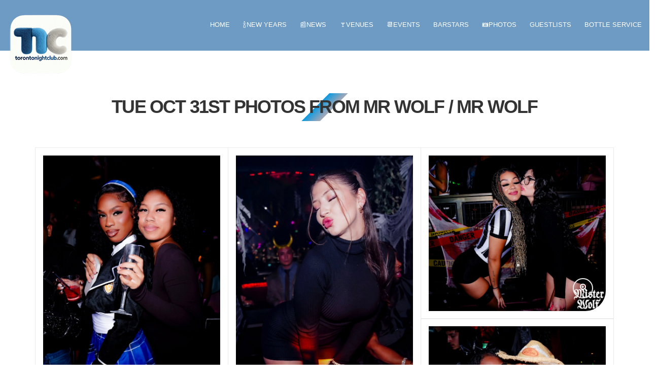

--- FILE ---
content_type: text/html; charset=UTF-8
request_url: https://www.torontonightclub.com/ca/gallery/tue-oct-31st-photos-from-mr-wolf/
body_size: 109004
content:
<!doctype html>
<html lang="en-CA">
<head>
	<meta charset="UTF-8">
	<meta name="viewport" content="width=device-width, initial-scale=1">
	<link rel="pingback" href="https://www.torontonightclub.com/ca/xmlrpc.php">

	<meta name='robots' content='index, follow, max-image-preview:large, max-snippet:-1, max-video-preview:-1' />

	<!-- This site is optimized with the Yoast SEO plugin v26.6 - https://yoast.com/wordpress/plugins/seo/ -->
	<title>Tue Oct 31st Photos from Mr Wolf Photos in Toronto Nightclubs - TorontoNightclub.com</title>
	<link rel="canonical" href="https://www.torontonightclub.com/ca/gallery/tue-oct-31st-photos-from-mr-wolf/" />
	<meta property="og:locale" content="en_US" />
	<meta property="og:type" content="article" />
	<meta property="og:title" content="Tue Oct 31st Photos from Mr Wolf Photos in Toronto Nightclubs - TorontoNightclub.com" />
	<meta property="og:url" content="https://www.torontonightclub.com/ca/gallery/tue-oct-31st-photos-from-mr-wolf/" />
	<meta property="og:site_name" content="TorontoNightclub.com" />
	<meta property="article:publisher" content="https://www.facebook.com/torontonightclubcom" />
	<meta property="og:image" content="https://www.torontonightclub.com/ca/wp-content/uploads/2023/11/396731747_1084384639675014_961628408984790242_n.jpg" />
	<meta property="og:image:width" content="750" />
	<meta property="og:image:height" content="849" />
	<meta property="og:image:type" content="image/jpeg" />
	<meta name="twitter:card" content="summary_large_image" />
	<meta name="twitter:site" content="@clubseries" />
	<script type="application/ld+json" class="yoast-schema-graph">{"@context":"https://schema.org","@graph":[{"@type":"WebPage","@id":"https://www.torontonightclub.com/ca/gallery/tue-oct-31st-photos-from-mr-wolf/","url":"https://www.torontonightclub.com/ca/gallery/tue-oct-31st-photos-from-mr-wolf/","name":"Tue Oct 31st Photos from Mr Wolf Photos in Toronto Nightclubs - TorontoNightclub.com","isPartOf":{"@id":"https://www.torontonightclub.com/ca/#website"},"primaryImageOfPage":{"@id":"https://www.torontonightclub.com/ca/gallery/tue-oct-31st-photos-from-mr-wolf/#primaryimage"},"image":{"@id":"https://www.torontonightclub.com/ca/gallery/tue-oct-31st-photos-from-mr-wolf/#primaryimage"},"thumbnailUrl":"https://www.torontonightclub.com/ca/wp-content/uploads/2023/11/396731747_1084384639675014_961628408984790242_n.jpg","datePublished":"2023-11-04T01:11:07+00:00","breadcrumb":{"@id":"https://www.torontonightclub.com/ca/gallery/tue-oct-31st-photos-from-mr-wolf/#breadcrumb"},"inLanguage":"en-CA","potentialAction":[{"@type":"ReadAction","target":["https://www.torontonightclub.com/ca/gallery/tue-oct-31st-photos-from-mr-wolf/"]}]},{"@type":"ImageObject","inLanguage":"en-CA","@id":"https://www.torontonightclub.com/ca/gallery/tue-oct-31st-photos-from-mr-wolf/#primaryimage","url":"https://www.torontonightclub.com/ca/wp-content/uploads/2023/11/396731747_1084384639675014_961628408984790242_n.jpg","contentUrl":"https://www.torontonightclub.com/ca/wp-content/uploads/2023/11/396731747_1084384639675014_961628408984790242_n.jpg","width":750,"height":849},{"@type":"BreadcrumbList","@id":"https://www.torontonightclub.com/ca/gallery/tue-oct-31st-photos-from-mr-wolf/#breadcrumb","itemListElement":[{"@type":"ListItem","position":1,"name":"Home","item":"https://www.torontonightclub.com/ca/"},{"@type":"ListItem","position":2,"name":"Latest","item":"https://www.torontonightclub.com/ca/gallery-category/latest/"},{"@type":"ListItem","position":3,"name":"Tue Oct 31st Photos from Mr Wolf"}]},{"@type":"WebSite","@id":"https://www.torontonightclub.com/ca/#website","url":"https://www.torontonightclub.com/ca/","name":"TorontoNightclub.com","description":"Guestlists, Photos, Events for Nightclubs in Toronto, Mississauga, Vaughan, Oakville","publisher":{"@id":"https://www.torontonightclub.com/ca/#organization"},"potentialAction":[{"@type":"SearchAction","target":{"@type":"EntryPoint","urlTemplate":"https://www.torontonightclub.com/ca/?s={search_term_string}"},"query-input":{"@type":"PropertyValueSpecification","valueRequired":true,"valueName":"search_term_string"}}],"inLanguage":"en-CA"},{"@type":"Organization","@id":"https://www.torontonightclub.com/ca/#organization","name":"Torontonightclub.com","url":"https://www.torontonightclub.com/ca/","logo":{"@type":"ImageObject","inLanguage":"en-CA","@id":"https://www.torontonightclub.com/ca/#/schema/logo/image/","url":"https://i1.wp.com/www.torontonightclub.com/ca/wp-content/uploads/2021/02/tncicon-1.png?fit=527%2C539&ssl=1","contentUrl":"https://i1.wp.com/www.torontonightclub.com/ca/wp-content/uploads/2021/02/tncicon-1.png?fit=527%2C539&ssl=1","width":527,"height":539,"caption":"Torontonightclub.com"},"image":{"@id":"https://www.torontonightclub.com/ca/#/schema/logo/image/"},"sameAs":["https://www.facebook.com/torontonightclubcom","https://x.com/clubseries","https://www.instagram.com/torontonightclub/","https://www.linkedin.com/in/richard-d-5597a880/"]}]}</script>
	<!-- / Yoast SEO plugin. -->


<link rel='dns-prefetch' href='//maps.googleapis.com' />
<link rel='dns-prefetch' href='//cdn.canvasjs.com' />
<link rel='dns-prefetch' href='//fonts.googleapis.com' />
<link rel="alternate" type="application/rss+xml" title="TorontoNightclub.com &raquo; Feed" href="https://www.torontonightclub.com/ca/feed/" />
<link rel="alternate" type="application/rss+xml" title="TorontoNightclub.com &raquo; Comments Feed" href="https://www.torontonightclub.com/ca/comments/feed/" />
<link rel="alternate" title="oEmbed (JSON)" type="application/json+oembed" href="https://www.torontonightclub.com/ca/wp-json/oembed/1.0/embed?url=https%3A%2F%2Fwww.torontonightclub.com%2Fca%2Fgallery%2Ftue-oct-31st-photos-from-mr-wolf%2F" />
<link rel="alternate" title="oEmbed (XML)" type="text/xml+oembed" href="https://www.torontonightclub.com/ca/wp-json/oembed/1.0/embed?url=https%3A%2F%2Fwww.torontonightclub.com%2Fca%2Fgallery%2Ftue-oct-31st-photos-from-mr-wolf%2F&#038;format=xml" />
<!-- www.torontonightclub.com is managing ads with Advanced Ads 2.0.14 – https://wpadvancedads.com/ --><script id="toron-ready">
			window.advanced_ads_ready=function(e,a){a=a||"complete";var d=function(e){return"interactive"===a?"loading"!==e:"complete"===e};d(document.readyState)?e():document.addEventListener("readystatechange",(function(a){d(a.target.readyState)&&e()}),{once:"interactive"===a})},window.advanced_ads_ready_queue=window.advanced_ads_ready_queue||[];		</script>
		<style id='wp-img-auto-sizes-contain-inline-css' type='text/css'>
img:is([sizes=auto i],[sizes^="auto," i]){contain-intrinsic-size:3000px 1500px}
/*# sourceURL=wp-img-auto-sizes-contain-inline-css */
</style>
<style id='wp-emoji-styles-inline-css' type='text/css'>

	img.wp-smiley, img.emoji {
		display: inline !important;
		border: none !important;
		box-shadow: none !important;
		height: 1em !important;
		width: 1em !important;
		margin: 0 0.07em !important;
		vertical-align: -0.1em !important;
		background: none !important;
		padding: 0 !important;
	}
/*# sourceURL=wp-emoji-styles-inline-css */
</style>
<style id='wp-block-library-inline-css' type='text/css'>
:root{--wp-block-synced-color:#7a00df;--wp-block-synced-color--rgb:122,0,223;--wp-bound-block-color:var(--wp-block-synced-color);--wp-editor-canvas-background:#ddd;--wp-admin-theme-color:#007cba;--wp-admin-theme-color--rgb:0,124,186;--wp-admin-theme-color-darker-10:#006ba1;--wp-admin-theme-color-darker-10--rgb:0,107,160.5;--wp-admin-theme-color-darker-20:#005a87;--wp-admin-theme-color-darker-20--rgb:0,90,135;--wp-admin-border-width-focus:2px}@media (min-resolution:192dpi){:root{--wp-admin-border-width-focus:1.5px}}.wp-element-button{cursor:pointer}:root .has-very-light-gray-background-color{background-color:#eee}:root .has-very-dark-gray-background-color{background-color:#313131}:root .has-very-light-gray-color{color:#eee}:root .has-very-dark-gray-color{color:#313131}:root .has-vivid-green-cyan-to-vivid-cyan-blue-gradient-background{background:linear-gradient(135deg,#00d084,#0693e3)}:root .has-purple-crush-gradient-background{background:linear-gradient(135deg,#34e2e4,#4721fb 50%,#ab1dfe)}:root .has-hazy-dawn-gradient-background{background:linear-gradient(135deg,#faaca8,#dad0ec)}:root .has-subdued-olive-gradient-background{background:linear-gradient(135deg,#fafae1,#67a671)}:root .has-atomic-cream-gradient-background{background:linear-gradient(135deg,#fdd79a,#004a59)}:root .has-nightshade-gradient-background{background:linear-gradient(135deg,#330968,#31cdcf)}:root .has-midnight-gradient-background{background:linear-gradient(135deg,#020381,#2874fc)}:root{--wp--preset--font-size--normal:16px;--wp--preset--font-size--huge:42px}.has-regular-font-size{font-size:1em}.has-larger-font-size{font-size:2.625em}.has-normal-font-size{font-size:var(--wp--preset--font-size--normal)}.has-huge-font-size{font-size:var(--wp--preset--font-size--huge)}.has-text-align-center{text-align:center}.has-text-align-left{text-align:left}.has-text-align-right{text-align:right}.has-fit-text{white-space:nowrap!important}#end-resizable-editor-section{display:none}.aligncenter{clear:both}.items-justified-left{justify-content:flex-start}.items-justified-center{justify-content:center}.items-justified-right{justify-content:flex-end}.items-justified-space-between{justify-content:space-between}.screen-reader-text{border:0;clip-path:inset(50%);height:1px;margin:-1px;overflow:hidden;padding:0;position:absolute;width:1px;word-wrap:normal!important}.screen-reader-text:focus{background-color:#ddd;clip-path:none;color:#444;display:block;font-size:1em;height:auto;left:5px;line-height:normal;padding:15px 23px 14px;text-decoration:none;top:5px;width:auto;z-index:100000}html :where(.has-border-color){border-style:solid}html :where([style*=border-top-color]){border-top-style:solid}html :where([style*=border-right-color]){border-right-style:solid}html :where([style*=border-bottom-color]){border-bottom-style:solid}html :where([style*=border-left-color]){border-left-style:solid}html :where([style*=border-width]){border-style:solid}html :where([style*=border-top-width]){border-top-style:solid}html :where([style*=border-right-width]){border-right-style:solid}html :where([style*=border-bottom-width]){border-bottom-style:solid}html :where([style*=border-left-width]){border-left-style:solid}html :where(img[class*=wp-image-]){height:auto;max-width:100%}:where(figure){margin:0 0 1em}html :where(.is-position-sticky){--wp-admin--admin-bar--position-offset:var(--wp-admin--admin-bar--height,0px)}@media screen and (max-width:600px){html :where(.is-position-sticky){--wp-admin--admin-bar--position-offset:0px}}

/*# sourceURL=wp-block-library-inline-css */
</style><style id='global-styles-inline-css' type='text/css'>
:root{--wp--preset--aspect-ratio--square: 1;--wp--preset--aspect-ratio--4-3: 4/3;--wp--preset--aspect-ratio--3-4: 3/4;--wp--preset--aspect-ratio--3-2: 3/2;--wp--preset--aspect-ratio--2-3: 2/3;--wp--preset--aspect-ratio--16-9: 16/9;--wp--preset--aspect-ratio--9-16: 9/16;--wp--preset--color--black: #000000;--wp--preset--color--cyan-bluish-gray: #abb8c3;--wp--preset--color--white: #ffffff;--wp--preset--color--pale-pink: #f78da7;--wp--preset--color--vivid-red: #cf2e2e;--wp--preset--color--luminous-vivid-orange: #ff6900;--wp--preset--color--luminous-vivid-amber: #fcb900;--wp--preset--color--light-green-cyan: #7bdcb5;--wp--preset--color--vivid-green-cyan: #00d084;--wp--preset--color--pale-cyan-blue: #8ed1fc;--wp--preset--color--vivid-cyan-blue: #0693e3;--wp--preset--color--vivid-purple: #9b51e0;--wp--preset--gradient--vivid-cyan-blue-to-vivid-purple: linear-gradient(135deg,rgb(6,147,227) 0%,rgb(155,81,224) 100%);--wp--preset--gradient--light-green-cyan-to-vivid-green-cyan: linear-gradient(135deg,rgb(122,220,180) 0%,rgb(0,208,130) 100%);--wp--preset--gradient--luminous-vivid-amber-to-luminous-vivid-orange: linear-gradient(135deg,rgb(252,185,0) 0%,rgb(255,105,0) 100%);--wp--preset--gradient--luminous-vivid-orange-to-vivid-red: linear-gradient(135deg,rgb(255,105,0) 0%,rgb(207,46,46) 100%);--wp--preset--gradient--very-light-gray-to-cyan-bluish-gray: linear-gradient(135deg,rgb(238,238,238) 0%,rgb(169,184,195) 100%);--wp--preset--gradient--cool-to-warm-spectrum: linear-gradient(135deg,rgb(74,234,220) 0%,rgb(151,120,209) 20%,rgb(207,42,186) 40%,rgb(238,44,130) 60%,rgb(251,105,98) 80%,rgb(254,248,76) 100%);--wp--preset--gradient--blush-light-purple: linear-gradient(135deg,rgb(255,206,236) 0%,rgb(152,150,240) 100%);--wp--preset--gradient--blush-bordeaux: linear-gradient(135deg,rgb(254,205,165) 0%,rgb(254,45,45) 50%,rgb(107,0,62) 100%);--wp--preset--gradient--luminous-dusk: linear-gradient(135deg,rgb(255,203,112) 0%,rgb(199,81,192) 50%,rgb(65,88,208) 100%);--wp--preset--gradient--pale-ocean: linear-gradient(135deg,rgb(255,245,203) 0%,rgb(182,227,212) 50%,rgb(51,167,181) 100%);--wp--preset--gradient--electric-grass: linear-gradient(135deg,rgb(202,248,128) 0%,rgb(113,206,126) 100%);--wp--preset--gradient--midnight: linear-gradient(135deg,rgb(2,3,129) 0%,rgb(40,116,252) 100%);--wp--preset--font-size--small: 13px;--wp--preset--font-size--medium: 20px;--wp--preset--font-size--large: 36px;--wp--preset--font-size--x-large: 42px;--wp--preset--spacing--20: 0.44rem;--wp--preset--spacing--30: 0.67rem;--wp--preset--spacing--40: 1rem;--wp--preset--spacing--50: 1.5rem;--wp--preset--spacing--60: 2.25rem;--wp--preset--spacing--70: 3.38rem;--wp--preset--spacing--80: 5.06rem;--wp--preset--shadow--natural: 6px 6px 9px rgba(0, 0, 0, 0.2);--wp--preset--shadow--deep: 12px 12px 50px rgba(0, 0, 0, 0.4);--wp--preset--shadow--sharp: 6px 6px 0px rgba(0, 0, 0, 0.2);--wp--preset--shadow--outlined: 6px 6px 0px -3px rgb(255, 255, 255), 6px 6px rgb(0, 0, 0);--wp--preset--shadow--crisp: 6px 6px 0px rgb(0, 0, 0);}:where(.is-layout-flex){gap: 0.5em;}:where(.is-layout-grid){gap: 0.5em;}body .is-layout-flex{display: flex;}.is-layout-flex{flex-wrap: wrap;align-items: center;}.is-layout-flex > :is(*, div){margin: 0;}body .is-layout-grid{display: grid;}.is-layout-grid > :is(*, div){margin: 0;}:where(.wp-block-columns.is-layout-flex){gap: 2em;}:where(.wp-block-columns.is-layout-grid){gap: 2em;}:where(.wp-block-post-template.is-layout-flex){gap: 1.25em;}:where(.wp-block-post-template.is-layout-grid){gap: 1.25em;}.has-black-color{color: var(--wp--preset--color--black) !important;}.has-cyan-bluish-gray-color{color: var(--wp--preset--color--cyan-bluish-gray) !important;}.has-white-color{color: var(--wp--preset--color--white) !important;}.has-pale-pink-color{color: var(--wp--preset--color--pale-pink) !important;}.has-vivid-red-color{color: var(--wp--preset--color--vivid-red) !important;}.has-luminous-vivid-orange-color{color: var(--wp--preset--color--luminous-vivid-orange) !important;}.has-luminous-vivid-amber-color{color: var(--wp--preset--color--luminous-vivid-amber) !important;}.has-light-green-cyan-color{color: var(--wp--preset--color--light-green-cyan) !important;}.has-vivid-green-cyan-color{color: var(--wp--preset--color--vivid-green-cyan) !important;}.has-pale-cyan-blue-color{color: var(--wp--preset--color--pale-cyan-blue) !important;}.has-vivid-cyan-blue-color{color: var(--wp--preset--color--vivid-cyan-blue) !important;}.has-vivid-purple-color{color: var(--wp--preset--color--vivid-purple) !important;}.has-black-background-color{background-color: var(--wp--preset--color--black) !important;}.has-cyan-bluish-gray-background-color{background-color: var(--wp--preset--color--cyan-bluish-gray) !important;}.has-white-background-color{background-color: var(--wp--preset--color--white) !important;}.has-pale-pink-background-color{background-color: var(--wp--preset--color--pale-pink) !important;}.has-vivid-red-background-color{background-color: var(--wp--preset--color--vivid-red) !important;}.has-luminous-vivid-orange-background-color{background-color: var(--wp--preset--color--luminous-vivid-orange) !important;}.has-luminous-vivid-amber-background-color{background-color: var(--wp--preset--color--luminous-vivid-amber) !important;}.has-light-green-cyan-background-color{background-color: var(--wp--preset--color--light-green-cyan) !important;}.has-vivid-green-cyan-background-color{background-color: var(--wp--preset--color--vivid-green-cyan) !important;}.has-pale-cyan-blue-background-color{background-color: var(--wp--preset--color--pale-cyan-blue) !important;}.has-vivid-cyan-blue-background-color{background-color: var(--wp--preset--color--vivid-cyan-blue) !important;}.has-vivid-purple-background-color{background-color: var(--wp--preset--color--vivid-purple) !important;}.has-black-border-color{border-color: var(--wp--preset--color--black) !important;}.has-cyan-bluish-gray-border-color{border-color: var(--wp--preset--color--cyan-bluish-gray) !important;}.has-white-border-color{border-color: var(--wp--preset--color--white) !important;}.has-pale-pink-border-color{border-color: var(--wp--preset--color--pale-pink) !important;}.has-vivid-red-border-color{border-color: var(--wp--preset--color--vivid-red) !important;}.has-luminous-vivid-orange-border-color{border-color: var(--wp--preset--color--luminous-vivid-orange) !important;}.has-luminous-vivid-amber-border-color{border-color: var(--wp--preset--color--luminous-vivid-amber) !important;}.has-light-green-cyan-border-color{border-color: var(--wp--preset--color--light-green-cyan) !important;}.has-vivid-green-cyan-border-color{border-color: var(--wp--preset--color--vivid-green-cyan) !important;}.has-pale-cyan-blue-border-color{border-color: var(--wp--preset--color--pale-cyan-blue) !important;}.has-vivid-cyan-blue-border-color{border-color: var(--wp--preset--color--vivid-cyan-blue) !important;}.has-vivid-purple-border-color{border-color: var(--wp--preset--color--vivid-purple) !important;}.has-vivid-cyan-blue-to-vivid-purple-gradient-background{background: var(--wp--preset--gradient--vivid-cyan-blue-to-vivid-purple) !important;}.has-light-green-cyan-to-vivid-green-cyan-gradient-background{background: var(--wp--preset--gradient--light-green-cyan-to-vivid-green-cyan) !important;}.has-luminous-vivid-amber-to-luminous-vivid-orange-gradient-background{background: var(--wp--preset--gradient--luminous-vivid-amber-to-luminous-vivid-orange) !important;}.has-luminous-vivid-orange-to-vivid-red-gradient-background{background: var(--wp--preset--gradient--luminous-vivid-orange-to-vivid-red) !important;}.has-very-light-gray-to-cyan-bluish-gray-gradient-background{background: var(--wp--preset--gradient--very-light-gray-to-cyan-bluish-gray) !important;}.has-cool-to-warm-spectrum-gradient-background{background: var(--wp--preset--gradient--cool-to-warm-spectrum) !important;}.has-blush-light-purple-gradient-background{background: var(--wp--preset--gradient--blush-light-purple) !important;}.has-blush-bordeaux-gradient-background{background: var(--wp--preset--gradient--blush-bordeaux) !important;}.has-luminous-dusk-gradient-background{background: var(--wp--preset--gradient--luminous-dusk) !important;}.has-pale-ocean-gradient-background{background: var(--wp--preset--gradient--pale-ocean) !important;}.has-electric-grass-gradient-background{background: var(--wp--preset--gradient--electric-grass) !important;}.has-midnight-gradient-background{background: var(--wp--preset--gradient--midnight) !important;}.has-small-font-size{font-size: var(--wp--preset--font-size--small) !important;}.has-medium-font-size{font-size: var(--wp--preset--font-size--medium) !important;}.has-large-font-size{font-size: var(--wp--preset--font-size--large) !important;}.has-x-large-font-size{font-size: var(--wp--preset--font-size--x-large) !important;}
/*# sourceURL=global-styles-inline-css */
</style>

<style id='classic-theme-styles-inline-css' type='text/css'>
/*! This file is auto-generated */
.wp-block-button__link{color:#fff;background-color:#32373c;border-radius:9999px;box-shadow:none;text-decoration:none;padding:calc(.667em + 2px) calc(1.333em + 2px);font-size:1.125em}.wp-block-file__button{background:#32373c;color:#fff;text-decoration:none}
/*# sourceURL=/wp-includes/css/classic-themes.min.css */
</style>
<link rel='stylesheet' id='contact-form-7-css' href='https://www.torontonightclub.com/ca/wp-content/plugins/contact-form-7/includes/css/styles.css?ver=6.1.4' type='text/css' media='all' />
<link rel='stylesheet' id='cisc-shortcodes-css' href='https://www.torontonightclub.com/ca/wp-content/plugins/cssigniter-shortcodes/src/style.min.css?ver=2.4.2' type='text/css' media='all' />
<link rel='stylesheet' id='font-awesome-css' href='https://www.torontonightclub.com/ca/wp-content/plugins/socials-ignited/includes/assets/vendor/fontawesome/css/all.min.css?ver=5.15.3' type='text/css' media='all' />
<link rel='stylesheet' id='tiny-slider-css' href='https://www.torontonightclub.com/ca/wp-content/plugins/cssigniter-shortcodes/src/vendor/tiny-slider/tiny-slider.min.css?ver=2.9.3' type='text/css' media='all' />
<link rel='stylesheet' id='socials-ignited-css' href='https://www.torontonightclub.com/ca/wp-content/plugins/socials-ignited/includes/assets/css/style.min.css?ver=2.0.0' type='text/css' media='all' />
<style id='socials-ignited-inline-css' type='text/css'>
#socials-ignited-2 i { color: #000000; font-size: 17px; width: 30px; height: 30px; line-height: 30px; border-radius: 50px; opacity: 1;  } 

/*# sourceURL=socials-ignited-inline-css */
</style>
<link rel='stylesheet' id='dashicons-css' href='https://www.torontonightclub.com/ca/wp-includes/css/dashicons.min.css?ver=6.9' type='text/css' media='all' />
<link rel='stylesheet' id='admin-bar-css' href='https://www.torontonightclub.com/ca/wp-includes/css/admin-bar.min.css?ver=6.9' type='text/css' media='all' />
<style id='admin-bar-inline-css' type='text/css'>

    .canvasjs-chart-credit{
        display: none !important;
    }
    #vtrtsFreeChart canvas {
    border-radius: 6px;
}

.vtrts-free-adminbar-weekly-title {
    font-weight: bold;
    font-size: 14px;
    color: #fff;
    margin-bottom: 6px;
}

        #wpadminbar #wp-admin-bar-vtrts_free_top_button .ab-icon:before {
            content: "\f185";
            color: #1DAE22;
            top: 3px;
        }
    #wp-admin-bar-vtrts_pro_top_button .ab-item {
        min-width: 180px;
    }
    .vtrts-free-adminbar-dropdown {
        min-width: 420px ;
        padding: 18px 18px 12px 18px;
        background: #23282d;
        color: #fff;
        border-radius: 8px;
        box-shadow: 0 4px 24px rgba(0,0,0,0.15);
        margin-top: 10px;
    }
    .vtrts-free-adminbar-grid {
        display: grid;
        grid-template-columns: 1fr 1fr;
        gap: 18px 18px; /* row-gap column-gap */
        margin-bottom: 18px;
    }
    .vtrts-free-adminbar-card {
        background: #2c3338;
        border-radius: 8px;
        padding: 18px 18px 12px 18px;
        box-shadow: 0 2px 8px rgba(0,0,0,0.07);
        display: flex;
        flex-direction: column;
        align-items: flex-start;
    }
    /* Extra margin for the right column */
    .vtrts-free-adminbar-card:nth-child(2),
    .vtrts-free-adminbar-card:nth-child(4) {
        margin-left: 10px !important;
        padding-left: 10px !important;
                padding-top: 6px !important;

        margin-right: 10px !important;
        padding-right : 10px !important;
        margin-top: 10px !important;
    }
    .vtrts-free-adminbar-card:nth-child(1),
    .vtrts-free-adminbar-card:nth-child(3) {
        margin-left: 10px !important;
        padding-left: 10px !important;
                padding-top: 6px !important;

        margin-top: 10px !important;
                padding-right : 10px !important;

    }
    /* Extra margin for the bottom row */
    .vtrts-free-adminbar-card:nth-child(3),
    .vtrts-free-adminbar-card:nth-child(4) {
        margin-top: 6px !important;
        padding-top: 6px !important;
        margin-top: 10px !important;
    }
    .vtrts-free-adminbar-card-title {
        font-size: 14px;
        font-weight: 800;
        margin-bottom: 6px;
        color: #fff;
    }
    .vtrts-free-adminbar-card-value {
        font-size: 22px;
        font-weight: bold;
        color: #1DAE22;
        margin-bottom: 4px;
    }
    .vtrts-free-adminbar-card-sub {
        font-size: 12px;
        color: #aaa;
    }
    .vtrts-free-adminbar-btn-wrap {
        text-align: center;
        margin-top: 8px;
    }

    #wp-admin-bar-vtrts_free_top_button .ab-item{
    min-width: 80px !important;
        padding: 0px !important;
    .vtrts-free-adminbar-btn {
        display: inline-block;
        background: #1DAE22;
        color: #fff !important;
        font-weight: bold;
        padding: 8px 28px;
        border-radius: 6px;
        text-decoration: none;
        font-size: 15px;
        transition: background 0.2s;
        margin-top: 8px;
    }
    .vtrts-free-adminbar-btn:hover {
        background: #15991b;
        color: #fff !important;
    }

    .vtrts-free-adminbar-dropdown-wrap { min-width: 0; padding: 0; }
    #wpadminbar #wp-admin-bar-vtrts_free_top_button .vtrts-free-adminbar-dropdown { display: none; position: absolute; left: 0; top: 100%; z-index: 99999; }
    #wpadminbar #wp-admin-bar-vtrts_free_top_button:hover .vtrts-free-adminbar-dropdown { display: block; }
    
        .ab-empty-item #wp-admin-bar-vtrts_free_top_button-default .ab-empty-item{
    height:0px !important;
    padding :0px !important;
     }
            #wpadminbar .quicklinks .ab-empty-item{
        padding:0px !important;
    }
    .vtrts-free-adminbar-dropdown {
    min-width: 420px;
    padding: 18px 18px 12px 18px;
    background: #23282d;
    color: #fff;
    border-radius: 12px; /* more rounded */
    box-shadow: 0 8px 32px rgba(0,0,0,0.25); /* deeper shadow */
    margin-top: 10px;
}

.vtrts-free-adminbar-btn-wrap {
    text-align: center;
    margin-top: 18px; /* more space above */
}

.vtrts-free-adminbar-btn {
    display: inline-block;
    background: #1DAE22;
    color: #fff !important;
    font-weight: bold;
    padding: 5px 22px;
    border-radius: 8px;
    text-decoration: none;
    font-size: 17px;
    transition: background 0.2s, box-shadow 0.2s;
    margin-top: 8px;
    box-shadow: 0 2px 8px rgba(29,174,34,0.15);
    text-align: center;
    line-height: 1.6;
    
}
.vtrts-free-adminbar-btn:hover {
    background: #15991b;
    color: #fff !important;
    box-shadow: 0 4px 16px rgba(29,174,34,0.25);
}
    


/*# sourceURL=admin-bar-inline-css */
</style>
<link rel='stylesheet' id='yop-public-css' href='https://www.torontonightclub.com/ca/wp-content/plugins/yop-poll/public/assets/css/yop-poll-public-6.5.39.css?ver=6.9' type='text/css' media='all' />
<link rel='stylesheet' id='oscillator-user-google-fonts-css' href='https://fonts.googleapis.com/css?family=Lato%3A400%2C400i%2C700%7CMontserrat%3A700%2C400%2C400i&#038;ver=1.5.1' type='text/css' media='all' />
<link rel='stylesheet' id='oscillator-base-css' href='https://www.torontonightclub.com/ca/wp-content/themes/oscillator/css/base.css?ver=1.5.1' type='text/css' media='all' />
<link rel='stylesheet' id='oscillator-common-css' href='https://www.torontonightclub.com/ca/wp-content/themes/oscillator/common/css/global.css?ver=1.5.1' type='text/css' media='all' />
<link rel='stylesheet' id='flexslider-css' href='https://www.torontonightclub.com/ca/wp-content/themes/oscillator/css/flexslider.css?ver=2.5.0' type='text/css' media='all' />
<link rel='stylesheet' id='mmenu-css' href='https://www.torontonightclub.com/ca/wp-content/themes/oscillator/css/mmenu.css?ver=5.2.0' type='text/css' media='all' />
<link rel='stylesheet' id='magnific-css' href='https://www.torontonightclub.com/ca/wp-content/themes/oscillator/css/magnific.css?ver=1.0.0' type='text/css' media='all' />
<link rel='stylesheet' id='slick-css' href='https://www.torontonightclub.com/ca/wp-content/themes/oscillator/css/slick.css?ver=1.5.7' type='text/css' media='all' />
<link rel='stylesheet' id='oscillator-style-css' href='https://www.torontonightclub.com/ca/wp-content/themes/oscillator/style.css?ver=1.5.1' type='text/css' media='all' />
<style id='oscillator-style-inline-css' type='text/css'>
#ci-items-1 .widget-wrap { background-color: #f7f7f7;  } 

#ci-events-1 .widget-wrap { background-color: #f7f7f7;  } 

#ci-hero-1 .widget-wrap { color: #ffffff; background-image: url(http://www.torontonightclub.com/ca/wp-content/uploads/2021/02/prlx.jpg);background-repeat: repeat; } 

/*# sourceURL=oscillator-style-inline-css */
</style>
<link rel='stylesheet' id='oscillator-color-scheme-css' href='https://www.torontonightclub.com/ca/wp-content/themes/oscillator/colors/blue.css?ver=1.5.1' type='text/css' media='all' />
<style id='oscillator-color-scheme-inline-css' type='text/css'>

			body {
				background-color: #ffffff;
			}
			
			a,
			.item-timer .count b,
			.list-item-no,
			.list-item-title,
			.entry-title a:hover,
			.ci-soundplayer-controls a,
			.ci-soundplayer-controls a:hover,
			.ci-soundplayer-controls a:focus,
			.woocommerce-tabs .tabs li.active a
			 {
				color: #0d9ae0			}

			.comment-reply-link,
			.btn,
			input[type="button"],
			input[type="submit"],
			input[type="reset"],
			button,
			button:not(.pswp__button),
			.button,
			.btn-white:hover,
			.btn-transparent:hover,
			.item:hover .btn,
			.list-item:before,
			.ci-soundplayer-met .progress-bar,
			.section-title:after,
			.page-title:after
			 {
				background-color: #0d9ae0;
				background-image: -webkit-linear-gradient(left, #0d9ae0, #a8a8b5);
				background-image: linear-gradient(to right, #0d9ae0, #a8a8b5);
			}

			.comment-reply-link:before,
			.btn:before,
			input[type="button"]:before,
			input[type="submit"]:before,
			input[type="reset"]:before,
			button:before,
			button:not(.pswp__button),
			.button:before,
			.navigation > li ul a:hover,
			.navigation > li ul .sfHover > a,
			.ci-slider .ci-control-paging li a.ci-active,
			.ci-soundplayer-play,
			.widget-title:after,
			.hero-player,
			.woocommerce-message,
			.woocommerce-error,
			.woocommerce-info,
			.woocommerce-noreviews,
			.onsale,
			.woocommerce-product-gallery__trigger,
			.select2-container--default .select2-results__option--highlighted[data-selected],
			.slide-content::after,
			.hero-content::after {
				background-color: #0d9ae0			}

			.home-slider + .hero-player,
			.hero-video + .hero-player {
				background: rgba(255,255,255,0.1);
			}

			.ci-slider .ci-control-paging li a.ci-active,
			.item:hover .btn {
				border-color: #0d9ae0			}

			.navigation > li > a:hover,
			.navigation > li.sfHover > a,
			.navigation > li.sfHover > a:active,
			.navigation > li.current_page_item > a,
			.navigation > li.current-menu-item > a,
			.navigation > li.current-menu-ancestor > a,
			.navigation > li.current-menu-parent > a,
			.navigation > li.current > a {
				border-bottom-color: #0d9ae0			}
							a:hover {
					color: #a8a8b5				}

				.comment-reply-link,
				.btn,
				input[type="button"],
				input[type="submit"],
				input[type="reset"],
				button,
				.btn-white:hover,
				.btn-transparent:hover,
				.item:hover .btn,
				.list-item:before,
				.ci-soundplayer-met .progress-bar,
				.section-title:after ,
				.page-title:after {
					background-image: -webkit-linear-gradient(left, #0d9ae0, #a8a8b5);
					background-image: linear-gradient(to right, #0d9ae0, #a8a8b5);
				}
						h1, h2, h3, h4, h5, h6 {
				color: #238ee0;
			}
						h1 a, h2 a, .entry-title a, h3 a, h4 a, h5 a, h6 a {
				color: #555555;
			}
						.header {
									background-color: rgba(97, 147, 191, 0.92);
											}
			
/*# sourceURL=oscillator-color-scheme-inline-css */
</style>
<script type="text/javascript">
            window._nslDOMReady = (function () {
                const executedCallbacks = new Set();
            
                return function (callback) {
                    /**
                    * Third parties might dispatch DOMContentLoaded events, so we need to ensure that we only run our callback once!
                    */
                    if (executedCallbacks.has(callback)) return;
            
                    const wrappedCallback = function () {
                        if (executedCallbacks.has(callback)) return;
                        executedCallbacks.add(callback);
                        callback();
                    };
            
                    if (document.readyState === "complete" || document.readyState === "interactive") {
                        wrappedCallback();
                    } else {
                        document.addEventListener("DOMContentLoaded", wrappedCallback);
                    }
                };
            })();
        </script><script type="text/javascript" src="https://www.torontonightclub.com/ca/wp-includes/js/jquery/jquery.min.js?ver=3.7.1" id="jquery-core-js"></script>
<script type="text/javascript" src="https://www.torontonightclub.com/ca/wp-includes/js/jquery/jquery-migrate.min.js?ver=3.4.1" id="jquery-migrate-js"></script>
<script type="text/javascript" id="ahc_front_js-js-extra">
/* <![CDATA[ */
var ahc_ajax_front = {"ajax_url":"https://www.torontonightclub.com/ca/wp-admin/admin-ajax.php","plugin_url":"https://www.torontonightclub.com/ca/wp-content/plugins/visitors-traffic-real-time-statistics/","page_id":"63157","page_title":"Tue Oct 31st Photos from Mr Wolf","post_type":"oscillator_gallery"};
//# sourceURL=ahc_front_js-js-extra
/* ]]> */
</script>
<script type="text/javascript" src="https://www.torontonightclub.com/ca/wp-content/plugins/visitors-traffic-real-time-statistics/js/front.js?ver=6.9" id="ahc_front_js-js"></script>
<script type="text/javascript" src="//maps.googleapis.com/maps/api/js?v=3&amp;key=AIzaSyBCkAp9_kb6kH8oP5P-S3_jgH1pZIP2g_k&amp;ver=2.4.2" id="cisc-google-maps-js"></script>
<script type="text/javascript" id="yop-public-js-extra">
/* <![CDATA[ */
var objectL10n = {"yopPollParams":{"urlParams":{"ajax":"https://www.torontonightclub.com/ca/wp-admin/admin-ajax.php","wpLogin":"https://www.torontonightclub.com/ca/wp-login.php?redirect_to=https%3A%2F%2Fwww.torontonightclub.com%2Fca%2Fwp-admin%2Fadmin-ajax.php%3Faction%3Dyop_poll_record_wordpress_vote"},"apiParams":{"reCaptcha":{"siteKey":""},"reCaptchaV2Invisible":{"siteKey":""},"reCaptchaV3":{"siteKey":""},"hCaptcha":{"siteKey":""},"cloudflareTurnstile":{"siteKey":""}},"captchaParams":{"imgPath":"https://www.torontonightclub.com/ca/wp-content/plugins/yop-poll/public/assets/img/","url":"https://www.torontonightclub.com/ca/wp-content/plugins/yop-poll/app.php","accessibilityAlt":"Sound icon","accessibilityTitle":"Accessibility option: listen to a question and answer it!","accessibilityDescription":"Type below the \u003Cstrong\u003Eanswer\u003C/strong\u003E to what you hear. Numbers or words:","explanation":"Click or touch the \u003Cstrong\u003EANSWER\u003C/strong\u003E","refreshAlt":"Refresh/reload icon","refreshTitle":"Refresh/reload: get new images and accessibility option!"},"voteParams":{"invalidPoll":"Invalid Poll","noAnswersSelected":"No answer selected","minAnswersRequired":"At least {min_answers_allowed} answer(s) required","maxAnswersRequired":"A max of {max_answers_allowed} answer(s) accepted","noAnswerForOther":"No other answer entered","noValueForCustomField":"{custom_field_name} is required","tooManyCharsForCustomField":"Text for {custom_field_name} is too long","consentNotChecked":"You must agree to our terms and conditions","noCaptchaSelected":"Captcha is required","thankYou":"Your vote is submitted"},"resultsParams":{"singleVote":"vote","multipleVotes":"votes","singleAnswer":"answer","multipleAnswers":"answers"}}};
//# sourceURL=yop-public-js-extra
/* ]]> */
</script>
<script type="text/javascript" src="https://www.torontonightclub.com/ca/wp-content/plugins/yop-poll/public/assets/js/yop-poll-public-6.5.39.min.js?ver=6.9" id="yop-public-js"></script>
<script type="text/javascript" src="//maps.googleapis.com/maps/api/js?v=3&amp;key=AIzaSyBCkAp9_kb6kH8oP5P-S3_jgH1pZIP2g_k" id="oscillator-google-maps-js"></script>
<link rel="https://api.w.org/" href="https://www.torontonightclub.com/ca/wp-json/" /><link rel="EditURI" type="application/rsd+xml" title="RSD" href="https://www.torontonightclub.com/ca/xmlrpc.php?rsd" />
<meta name="generator" content="WordPress 6.9" />
<link rel='shortlink' href='https://www.torontonightclub.com/ca/?p=63157' />
<style type="text/css">/* =Responsive Map fix
-------------------------------------------------------------- */
.pw_map_canvas img {
	max-width: none;
}</style><link rel="preconnect" href="https://fonts.gstatic.com/" crossorigin><link rel="icon" href="https://www.torontonightclub.com/ca/wp-content/uploads/2025/05/cropped-tnciconmedium-32x32.png" sizes="32x32" />
<link rel="icon" href="https://www.torontonightclub.com/ca/wp-content/uploads/2025/05/cropped-tnciconmedium-192x192.png" sizes="192x192" />
<link rel="apple-touch-icon" href="https://www.torontonightclub.com/ca/wp-content/uploads/2025/05/cropped-tnciconmedium-180x180.png" />
<meta name="msapplication-TileImage" content="https://www.torontonightclub.com/ca/wp-content/uploads/2025/05/cropped-tnciconmedium-270x270.png" />
<style type="text/css">div.nsl-container[data-align="left"] {
    text-align: left;
}

div.nsl-container[data-align="center"] {
    text-align: center;
}

div.nsl-container[data-align="right"] {
    text-align: right;
}


div.nsl-container div.nsl-container-buttons a[data-plugin="nsl"] {
    text-decoration: none;
    box-shadow: none;
    border: 0;
}

div.nsl-container .nsl-container-buttons {
    display: flex;
    padding: 5px 0;
}

div.nsl-container.nsl-container-block .nsl-container-buttons {
    display: inline-grid;
    grid-template-columns: minmax(145px, auto);
}

div.nsl-container-block-fullwidth .nsl-container-buttons {
    flex-flow: column;
    align-items: center;
}

div.nsl-container-block-fullwidth .nsl-container-buttons a,
div.nsl-container-block .nsl-container-buttons a {
    flex: 1 1 auto;
    display: block;
    margin: 5px 0;
    width: 100%;
}

div.nsl-container-inline {
    margin: -5px;
    text-align: left;
}

div.nsl-container-inline .nsl-container-buttons {
    justify-content: center;
    flex-wrap: wrap;
}

div.nsl-container-inline .nsl-container-buttons a {
    margin: 5px;
    display: inline-block;
}

div.nsl-container-grid .nsl-container-buttons {
    flex-flow: row;
    align-items: center;
    flex-wrap: wrap;
}

div.nsl-container-grid .nsl-container-buttons a {
    flex: 1 1 auto;
    display: block;
    margin: 5px;
    max-width: 280px;
    width: 100%;
}

@media only screen and (min-width: 650px) {
    div.nsl-container-grid .nsl-container-buttons a {
        width: auto;
    }
}

div.nsl-container .nsl-button {
    cursor: pointer;
    vertical-align: top;
    border-radius: 4px;
}

div.nsl-container .nsl-button-default {
    color: #fff;
    display: flex;
}

div.nsl-container .nsl-button-icon {
    display: inline-block;
}

div.nsl-container .nsl-button-svg-container {
    flex: 0 0 auto;
    padding: 8px;
    display: flex;
    align-items: center;
}

div.nsl-container svg {
    height: 24px;
    width: 24px;
    vertical-align: top;
}

div.nsl-container .nsl-button-default div.nsl-button-label-container {
    margin: 0 24px 0 12px;
    padding: 10px 0;
    font-family: Helvetica, Arial, sans-serif;
    font-size: 16px;
    line-height: 20px;
    letter-spacing: .25px;
    overflow: hidden;
    text-align: center;
    text-overflow: clip;
    white-space: nowrap;
    flex: 1 1 auto;
    -webkit-font-smoothing: antialiased;
    -moz-osx-font-smoothing: grayscale;
    text-transform: none;
    display: inline-block;
}

div.nsl-container .nsl-button-google[data-skin="light"] {
    box-shadow: inset 0 0 0 1px #747775;
    color: #1f1f1f;
}

div.nsl-container .nsl-button-google[data-skin="dark"] {
    box-shadow: inset 0 0 0 1px #8E918F;
    color: #E3E3E3;
}

div.nsl-container .nsl-button-google[data-skin="neutral"] {
    color: #1F1F1F;
}

div.nsl-container .nsl-button-google div.nsl-button-label-container {
    font-family: "Roboto Medium", Roboto, Helvetica, Arial, sans-serif;
}

div.nsl-container .nsl-button-apple .nsl-button-svg-container {
    padding: 0 6px;
}

div.nsl-container .nsl-button-apple .nsl-button-svg-container svg {
    height: 40px;
    width: auto;
}

div.nsl-container .nsl-button-apple[data-skin="light"] {
    color: #000;
    box-shadow: 0 0 0 1px #000;
}

div.nsl-container .nsl-button-facebook[data-skin="white"] {
    color: #000;
    box-shadow: inset 0 0 0 1px #000;
}

div.nsl-container .nsl-button-facebook[data-skin="light"] {
    color: #1877F2;
    box-shadow: inset 0 0 0 1px #1877F2;
}

div.nsl-container .nsl-button-spotify[data-skin="white"] {
    color: #191414;
    box-shadow: inset 0 0 0 1px #191414;
}

div.nsl-container .nsl-button-apple div.nsl-button-label-container {
    font-size: 17px;
    font-family: -apple-system, BlinkMacSystemFont, "Segoe UI", Roboto, Helvetica, Arial, sans-serif, "Apple Color Emoji", "Segoe UI Emoji", "Segoe UI Symbol";
}

div.nsl-container .nsl-button-slack div.nsl-button-label-container {
    font-size: 17px;
    font-family: -apple-system, BlinkMacSystemFont, "Segoe UI", Roboto, Helvetica, Arial, sans-serif, "Apple Color Emoji", "Segoe UI Emoji", "Segoe UI Symbol";
}

div.nsl-container .nsl-button-slack[data-skin="light"] {
    color: #000000;
    box-shadow: inset 0 0 0 1px #DDDDDD;
}

div.nsl-container .nsl-button-tiktok[data-skin="light"] {
    color: #161823;
    box-shadow: 0 0 0 1px rgba(22, 24, 35, 0.12);
}


div.nsl-container .nsl-button-kakao {
    color: rgba(0, 0, 0, 0.85);
}

.nsl-clear {
    clear: both;
}

.nsl-container {
    clear: both;
}

.nsl-disabled-provider .nsl-button {
    filter: grayscale(1);
    opacity: 0.8;
}

/*Button align start*/

div.nsl-container-inline[data-align="left"] .nsl-container-buttons {
    justify-content: flex-start;
}

div.nsl-container-inline[data-align="center"] .nsl-container-buttons {
    justify-content: center;
}

div.nsl-container-inline[data-align="right"] .nsl-container-buttons {
    justify-content: flex-end;
}


div.nsl-container-grid[data-align="left"] .nsl-container-buttons {
    justify-content: flex-start;
}

div.nsl-container-grid[data-align="center"] .nsl-container-buttons {
    justify-content: center;
}

div.nsl-container-grid[data-align="right"] .nsl-container-buttons {
    justify-content: flex-end;
}

div.nsl-container-grid[data-align="space-around"] .nsl-container-buttons {
    justify-content: space-around;
}

div.nsl-container-grid[data-align="space-between"] .nsl-container-buttons {
    justify-content: space-between;
}

/* Button align end*/

/* Redirect */

#nsl-redirect-overlay {
    display: flex;
    flex-direction: column;
    justify-content: center;
    align-items: center;
    position: fixed;
    z-index: 1000000;
    left: 0;
    top: 0;
    width: 100%;
    height: 100%;
    backdrop-filter: blur(1px);
    background-color: RGBA(0, 0, 0, .32);;
}

#nsl-redirect-overlay-container {
    display: flex;
    flex-direction: column;
    justify-content: center;
    align-items: center;
    background-color: white;
    padding: 30px;
    border-radius: 10px;
}

#nsl-redirect-overlay-spinner {
    content: '';
    display: block;
    margin: 20px;
    border: 9px solid RGBA(0, 0, 0, .6);
    border-top: 9px solid #fff;
    border-radius: 50%;
    box-shadow: inset 0 0 0 1px RGBA(0, 0, 0, .6), 0 0 0 1px RGBA(0, 0, 0, .6);
    width: 40px;
    height: 40px;
    animation: nsl-loader-spin 2s linear infinite;
}

@keyframes nsl-loader-spin {
    0% {
        transform: rotate(0deg)
    }
    to {
        transform: rotate(360deg)
    }
}

#nsl-redirect-overlay-title {
    font-family: -apple-system, BlinkMacSystemFont, "Segoe UI", Roboto, Oxygen-Sans, Ubuntu, Cantarell, "Helvetica Neue", sans-serif;
    font-size: 18px;
    font-weight: bold;
    color: #3C434A;
}

#nsl-redirect-overlay-text {
    font-family: -apple-system, BlinkMacSystemFont, "Segoe UI", Roboto, Oxygen-Sans, Ubuntu, Cantarell, "Helvetica Neue", sans-serif;
    text-align: center;
    font-size: 14px;
    color: #3C434A;
}

/* Redirect END*/</style><style type="text/css">/* Notice fallback */
#nsl-notices-fallback {
    position: fixed;
    right: 10px;
    top: 10px;
    z-index: 10000;
}

.admin-bar #nsl-notices-fallback {
    top: 42px;
}

#nsl-notices-fallback > div {
    position: relative;
    background: #fff;
    border-left: 4px solid #fff;
    box-shadow: 0 1px 1px 0 rgba(0, 0, 0, .1);
    margin: 5px 15px 2px;
    padding: 1px 20px;
}

#nsl-notices-fallback > div.error {
    display: block;
    border-left-color: #dc3232;
}

#nsl-notices-fallback > div.updated {
    display: block;
    border-left-color: #46b450;
}

#nsl-notices-fallback p {
    margin: .5em 0;
    padding: 2px;
}

#nsl-notices-fallback > div:after {
    position: absolute;
    right: 5px;
    top: 5px;
    content: '\00d7';
    display: block;
    height: 16px;
    width: 16px;
    line-height: 16px;
    text-align: center;
    font-size: 20px;
    cursor: pointer;
}</style><!-- Global site tag (gtag.js) - Google Analytics -->
<script async src="https://www.googletagmanager.com/gtag/js?id=G-RKG31N73J6"></script>
<script>
  window.dataLayer = window.dataLayer || [];
  function gtag(){dataLayer.push(arguments);}
  gtag('js', new Date());

  gtag('config', 'G-RKG31N73J6');
</script>
</head>
<body class="wp-singular oscillator_gallery-template-default single single-oscillator_gallery postid-63157 wp-custom-logo wp-theme-oscillator header-sticky">

<div id="page">
	<div id="mobile-bar">
		<a class="menu-trigger" href="#mobilemenu"><i class="fa fa-bars"></i></a>

		<p class="mob-title">TorontoNightclub.com</p>
	</div>

	<header class="header">
		<div class="container-fluid">
			<div class="row">
				<div class="col-md-3">
					<div class="site-logo">
						<a href="https://www.torontonightclub.com/ca/">
															<img
								     src="https://www.torontonightclub.com/ca/wp-content/uploads/2025/05/tnciconsmall.png"
								     alt="TorontoNightclub.com"/>
													</a>
					</div>

									</div>

				<div class="col-md-9">
					<nav class="nav">
						<ul id="menu-main" class="navigation"><li id="menu-item-227" class="menu-item menu-item-type-custom menu-item-object-custom menu-item-home menu-item-227"><a href="https://www.torontonightclub.com/ca/">Home</a></li>
<li id="menu-item-129539" class="menu-item menu-item-type-taxonomy menu-item-object-oscillator_event_category menu-item-129539"><a href="https://www.torontonightclub.com/ca/event-category/newyears/">&#x1f37e;New Years</a></li>
<li id="menu-item-296" class="menu-item menu-item-type-post_type menu-item-object-page current_page_parent menu-item-296"><a href="https://www.torontonightclub.com/ca/news/">&#x1f4f0;News</a></li>
<li id="menu-item-295" class="menu-item menu-item-type-post_type menu-item-object-page menu-item-295"><a href="https://www.torontonightclub.com/ca/venues/">&#x1f378;Venues</a></li>
<li id="menu-item-307" class="menu-item menu-item-type-post_type menu-item-object-page menu-item-307"><a href="https://www.torontonightclub.com/ca/events/">&#x1f4c6;Events</a></li>
<li id="menu-item-99202" class="menu-item menu-item-type-custom menu-item-object-custom menu-item-99202"><a href="https://www.torontonightclub.com/ca/?s=month">BARSTARS</a></li>
<li id="menu-item-306" class="menu-item menu-item-type-post_type menu-item-object-page menu-item-306"><a href="https://www.torontonightclub.com/ca/latest-photos/">&#x1f4f7;Photos</a></li>
<li id="menu-item-39335" class="menu-item menu-item-type-custom menu-item-object-custom menu-item-39335"><a href="https://www.torontonightclub.com/ca/venues/">GUESTLISTS</a></li>
<li id="menu-item-39336" class="menu-item menu-item-type-custom menu-item-object-custom menu-item-39336"><a href="https://www.torontonightclub.com/ca/venues/">BOTTLE SERVICE</a></li>
</ul>					</nav>

					<div id="mobilemenu"></div>
				</div>
			</div>
		</div>
	</header>

			<main class="main">
			<div class="container">
	
<div class="row">
	<div class="col-xs-12">

					
			<h2 class="page-title">
				Tue Oct 31st Photos from Mr Wolf				 / Mr Wolf			</h2>

			
							<div class="row row-joined item-list list-masonry">
																	<div class="col-md-4 col-sm-6 col-xs-12">
							<div class="item">
								<a class="ci-lightbox" href="https://www.torontonightclub.com/ca/wp-content/uploads/2023/11/398007044_1084384376341707_2288866670994600450_n-543x750.jpg" title="">
																		<img src="https://www.torontonightclub.com/ca/wp-content/uploads/2023/11/398007044_1084384376341707_2288866670994600450_n.jpg" alt=""/>

									<span class="btn btn-white btn-transparent btn-round"><i class="fa fa-search-plus"></i></span>
								</a>
							</div>
						</div>
																	<div class="col-md-4 col-sm-6 col-xs-12">
							<div class="item">
								<a class="ci-lightbox" href="https://www.torontonightclub.com/ca/wp-content/uploads/2023/11/398005277_1084386489674829_1052441326908151624_n-500x750.jpg" title="">
																		<img src="https://www.torontonightclub.com/ca/wp-content/uploads/2023/11/398005277_1084386489674829_1052441326908151624_n.jpg" alt=""/>

									<span class="btn btn-white btn-transparent btn-round"><i class="fa fa-search-plus"></i></span>
								</a>
							</div>
						</div>
																	<div class="col-md-4 col-sm-6 col-xs-12">
							<div class="item">
								<a class="ci-lightbox" href="https://www.torontonightclub.com/ca/wp-content/uploads/2023/11/397996102_1084384433008368_7154828895568162930_n.jpg" title="">
																		<img src="https://www.torontonightclub.com/ca/wp-content/uploads/2023/11/397996102_1084384433008368_7154828895568162930_n.jpg" alt=""/>

									<span class="btn btn-white btn-transparent btn-round"><i class="fa fa-search-plus"></i></span>
								</a>
							</div>
						</div>
																	<div class="col-md-4 col-sm-6 col-xs-12">
							<div class="item">
								<a class="ci-lightbox" href="https://www.torontonightclub.com/ca/wp-content/uploads/2023/11/397994973_1084386253008186_6846434950135449013_n-602x750.jpg" title="">
																		<img src="https://www.torontonightclub.com/ca/wp-content/uploads/2023/11/397994973_1084386253008186_6846434950135449013_n.jpg" alt=""/>

									<span class="btn btn-white btn-transparent btn-round"><i class="fa fa-search-plus"></i></span>
								</a>
							</div>
						</div>
																	<div class="col-md-4 col-sm-6 col-xs-12">
							<div class="item">
								<a class="ci-lightbox" href="https://www.torontonightclub.com/ca/wp-content/uploads/2023/11/397990811_1084386193008192_3905432728164954159_n.jpg" title="">
																		<img src="https://www.torontonightclub.com/ca/wp-content/uploads/2023/11/397990811_1084386193008192_3905432728164954159_n.jpg" alt=""/>

									<span class="btn btn-white btn-transparent btn-round"><i class="fa fa-search-plus"></i></span>
								</a>
							</div>
						</div>
																	<div class="col-md-4 col-sm-6 col-xs-12">
							<div class="item">
								<a class="ci-lightbox" href="https://www.torontonightclub.com/ca/wp-content/uploads/2023/11/397967637_1084384616341683_6800732287155896839_n-500x750.jpg" title="">
																		<img src="https://www.torontonightclub.com/ca/wp-content/uploads/2023/11/397967637_1084384616341683_6800732287155896839_n.jpg" alt=""/>

									<span class="btn btn-white btn-transparent btn-round"><i class="fa fa-search-plus"></i></span>
								</a>
							</div>
						</div>
																	<div class="col-md-4 col-sm-6 col-xs-12">
							<div class="item">
								<a class="ci-lightbox" href="https://www.torontonightclub.com/ca/wp-content/uploads/2023/11/397965269_1084385143008297_6278976021223454676_n-548x750.jpg" title="">
																		<img src="https://www.torontonightclub.com/ca/wp-content/uploads/2023/11/397965269_1084385143008297_6278976021223454676_n.jpg" alt=""/>

									<span class="btn btn-white btn-transparent btn-round"><i class="fa fa-search-plus"></i></span>
								</a>
							</div>
						</div>
																	<div class="col-md-4 col-sm-6 col-xs-12">
							<div class="item">
								<a class="ci-lightbox" href="https://www.torontonightclub.com/ca/wp-content/uploads/2023/11/397960771_1084385043008307_1140533965364367799_n.jpg" title="">
																		<img src="https://www.torontonightclub.com/ca/wp-content/uploads/2023/11/397960771_1084385043008307_1140533965364367799_n.jpg" alt=""/>

									<span class="btn btn-white btn-transparent btn-round"><i class="fa fa-search-plus"></i></span>
								</a>
							</div>
						</div>
																	<div class="col-md-4 col-sm-6 col-xs-12">
							<div class="item">
								<a class="ci-lightbox" href="https://www.torontonightclub.com/ca/wp-content/uploads/2023/11/397959188_1084386039674874_2054908134904881082_n-568x750.jpg" title="">
																		<img src="https://www.torontonightclub.com/ca/wp-content/uploads/2023/11/397959188_1084386039674874_2054908134904881082_n.jpg" alt=""/>

									<span class="btn btn-white btn-transparent btn-round"><i class="fa fa-search-plus"></i></span>
								</a>
							</div>
						</div>
																	<div class="col-md-4 col-sm-6 col-xs-12">
							<div class="item">
								<a class="ci-lightbox" href="https://www.torontonightclub.com/ca/wp-content/uploads/2023/11/397958648_1084386383008173_1586298669957105972_n.jpg" title="">
																		<img src="https://www.torontonightclub.com/ca/wp-content/uploads/2023/11/397958648_1084386383008173_1586298669957105972_n.jpg" alt=""/>

									<span class="btn btn-white btn-transparent btn-round"><i class="fa fa-search-plus"></i></span>
								</a>
							</div>
						</div>
																	<div class="col-md-4 col-sm-6 col-xs-12">
							<div class="item">
								<a class="ci-lightbox" href="https://www.torontonightclub.com/ca/wp-content/uploads/2023/11/397955034_1084386606341484_1575553327032182104_n-598x750.jpg" title="">
																		<img src="https://www.torontonightclub.com/ca/wp-content/uploads/2023/11/397955034_1084386606341484_1575553327032182104_n.jpg" alt=""/>

									<span class="btn btn-white btn-transparent btn-round"><i class="fa fa-search-plus"></i></span>
								</a>
							</div>
						</div>
																	<div class="col-md-4 col-sm-6 col-xs-12">
							<div class="item">
								<a class="ci-lightbox" href="https://www.torontonightclub.com/ca/wp-content/uploads/2023/11/397955002_1084385796341565_8820966801443869114_n-700x750.jpg" title="">
																		<img src="https://www.torontonightclub.com/ca/wp-content/uploads/2023/11/397955002_1084385796341565_8820966801443869114_n.jpg" alt=""/>

									<span class="btn btn-white btn-transparent btn-round"><i class="fa fa-search-plus"></i></span>
								</a>
							</div>
						</div>
																	<div class="col-md-4 col-sm-6 col-xs-12">
							<div class="item">
								<a class="ci-lightbox" href="https://www.torontonightclub.com/ca/wp-content/uploads/2023/11/397953751_1084385226341622_5006089992297858739_n-500x750.jpg" title="">
																		<img src="https://www.torontonightclub.com/ca/wp-content/uploads/2023/11/397953751_1084385226341622_5006089992297858739_n.jpg" alt=""/>

									<span class="btn btn-white btn-transparent btn-round"><i class="fa fa-search-plus"></i></span>
								</a>
							</div>
						</div>
																	<div class="col-md-4 col-sm-6 col-xs-12">
							<div class="item">
								<a class="ci-lightbox" href="https://www.torontonightclub.com/ca/wp-content/uploads/2023/11/397946394_1084384506341694_7980706642165358846_n-604x750.jpg" title="">
																		<img src="https://www.torontonightclub.com/ca/wp-content/uploads/2023/11/397946394_1084384506341694_7980706642165358846_n.jpg" alt=""/>

									<span class="btn btn-white btn-transparent btn-round"><i class="fa fa-search-plus"></i></span>
								</a>
							</div>
						</div>
																	<div class="col-md-4 col-sm-6 col-xs-12">
							<div class="item">
								<a class="ci-lightbox" href="https://www.torontonightclub.com/ca/wp-content/uploads/2023/11/397902922_1084385563008255_2629908378030542882_n-587x750.jpg" title="">
																		<img src="https://www.torontonightclub.com/ca/wp-content/uploads/2023/11/397902922_1084385563008255_2629908378030542882_n.jpg" alt=""/>

									<span class="btn btn-white btn-transparent btn-round"><i class="fa fa-search-plus"></i></span>
								</a>
							</div>
						</div>
																	<div class="col-md-4 col-sm-6 col-xs-12">
							<div class="item">
								<a class="ci-lightbox" href="https://www.torontonightclub.com/ca/wp-content/uploads/2023/11/397888471_1084386429674835_7656151068072303037_n-500x750.jpg" title="">
																		<img src="https://www.torontonightclub.com/ca/wp-content/uploads/2023/11/397888471_1084386429674835_7656151068072303037_n.jpg" alt=""/>

									<span class="btn btn-white btn-transparent btn-round"><i class="fa fa-search-plus"></i></span>
								</a>
							</div>
						</div>
																	<div class="col-md-4 col-sm-6 col-xs-12">
							<div class="item">
								<a class="ci-lightbox" href="https://www.torontonightclub.com/ca/wp-content/uploads/2023/11/397885549_1084384269675051_7435237268479663929_n-636x750.jpg" title="">
																		<img src="https://www.torontonightclub.com/ca/wp-content/uploads/2023/11/397885549_1084384269675051_7435237268479663929_n.jpg" alt=""/>

									<span class="btn btn-white btn-transparent btn-round"><i class="fa fa-search-plus"></i></span>
								</a>
							</div>
						</div>
																	<div class="col-md-4 col-sm-6 col-xs-12">
							<div class="item">
								<a class="ci-lightbox" href="https://www.torontonightclub.com/ca/wp-content/uploads/2023/11/397881376_1084384913008320_6301402636265550107_n-717x750.jpg" title="">
																		<img src="https://www.torontonightclub.com/ca/wp-content/uploads/2023/11/397881376_1084384913008320_6301402636265550107_n.jpg" alt=""/>

									<span class="btn btn-white btn-transparent btn-round"><i class="fa fa-search-plus"></i></span>
								</a>
							</div>
						</div>
																	<div class="col-md-4 col-sm-6 col-xs-12">
							<div class="item">
								<a class="ci-lightbox" href="https://www.torontonightclub.com/ca/wp-content/uploads/2023/11/397458409_1084385326341612_3975574921299315458_n-660x750.jpg" title="">
																		<img src="https://www.torontonightclub.com/ca/wp-content/uploads/2023/11/397458409_1084385326341612_3975574921299315458_n.jpg" alt=""/>

									<span class="btn btn-white btn-transparent btn-round"><i class="fa fa-search-plus"></i></span>
								</a>
							</div>
						</div>
																	<div class="col-md-4 col-sm-6 col-xs-12">
							<div class="item">
								<a class="ci-lightbox" href="https://www.torontonightclub.com/ca/wp-content/uploads/2023/11/397456013_1084385016341643_7688733911393527072_n.jpg" title="">
																		<img src="https://www.torontonightclub.com/ca/wp-content/uploads/2023/11/397456013_1084385016341643_7688733911393527072_n.jpg" alt=""/>

									<span class="btn btn-white btn-transparent btn-round"><i class="fa fa-search-plus"></i></span>
								</a>
							</div>
						</div>
																	<div class="col-md-4 col-sm-6 col-xs-12">
							<div class="item">
								<a class="ci-lightbox" href="https://www.torontonightclub.com/ca/wp-content/uploads/2023/11/397455797_1084385823008229_6182870693577330713_n.jpg" title="">
																		<img src="https://www.torontonightclub.com/ca/wp-content/uploads/2023/11/397455797_1084385823008229_6182870693577330713_n.jpg" alt=""/>

									<span class="btn btn-white btn-transparent btn-round"><i class="fa fa-search-plus"></i></span>
								</a>
							</div>
						</div>
																	<div class="col-md-4 col-sm-6 col-xs-12">
							<div class="item">
								<a class="ci-lightbox" href="https://www.torontonightclub.com/ca/wp-content/uploads/2023/11/397450138_1084385506341594_4403043992638356061_n-500x750.jpg" title="">
																		<img src="https://www.torontonightclub.com/ca/wp-content/uploads/2023/11/397450138_1084385506341594_4403043992638356061_n.jpg" alt=""/>

									<span class="btn btn-white btn-transparent btn-round"><i class="fa fa-search-plus"></i></span>
								</a>
							</div>
						</div>
																	<div class="col-md-4 col-sm-6 col-xs-12">
							<div class="item">
								<a class="ci-lightbox" href="https://www.torontonightclub.com/ca/wp-content/uploads/2023/11/397449798_1084385093008302_2365768582397340233_n-721x750.jpg" title="">
																		<img src="https://www.torontonightclub.com/ca/wp-content/uploads/2023/11/397449798_1084385093008302_2365768582397340233_n.jpg" alt=""/>

									<span class="btn btn-white btn-transparent btn-round"><i class="fa fa-search-plus"></i></span>
								</a>
							</div>
						</div>
																	<div class="col-md-4 col-sm-6 col-xs-12">
							<div class="item">
								<a class="ci-lightbox" href="https://www.torontonightclub.com/ca/wp-content/uploads/2023/11/397447689_1084384979674980_8924746397312548294_n-644x750.jpg" title="">
																		<img src="https://www.torontonightclub.com/ca/wp-content/uploads/2023/11/397447689_1084384979674980_8924746397312548294_n.jpg" alt=""/>

									<span class="btn btn-white btn-transparent btn-round"><i class="fa fa-search-plus"></i></span>
								</a>
							</div>
						</div>
																	<div class="col-md-4 col-sm-6 col-xs-12">
							<div class="item">
								<a class="ci-lightbox" href="https://www.torontonightclub.com/ca/wp-content/uploads/2023/11/397442351_1084385206341624_950539798309733091_n-500x750.jpg" title="">
																		<img src="https://www.torontonightclub.com/ca/wp-content/uploads/2023/11/397442351_1084385206341624_950539798309733091_n.jpg" alt=""/>

									<span class="btn btn-white btn-transparent btn-round"><i class="fa fa-search-plus"></i></span>
								</a>
							</div>
						</div>
																	<div class="col-md-4 col-sm-6 col-xs-12">
							<div class="item">
								<a class="ci-lightbox" href="https://www.torontonightclub.com/ca/wp-content/uploads/2023/11/397441867_1084384556341689_5954067680502377410_n-729x750.jpg" title="">
																		<img src="https://www.torontonightclub.com/ca/wp-content/uploads/2023/11/397441867_1084384556341689_5954067680502377410_n.jpg" alt=""/>

									<span class="btn btn-white btn-transparent btn-round"><i class="fa fa-search-plus"></i></span>
								</a>
							</div>
						</div>
																	<div class="col-md-4 col-sm-6 col-xs-12">
							<div class="item">
								<a class="ci-lightbox" href="https://www.torontonightclub.com/ca/wp-content/uploads/2023/11/397438992_1084385916341553_8551986826764832106_n.jpg" title="">
																		<img src="https://www.torontonightclub.com/ca/wp-content/uploads/2023/11/397438992_1084385916341553_8551986826764832106_n.jpg" alt=""/>

									<span class="btn btn-white btn-transparent btn-round"><i class="fa fa-search-plus"></i></span>
								</a>
							</div>
						</div>
																	<div class="col-md-4 col-sm-6 col-xs-12">
							<div class="item">
								<a class="ci-lightbox" href="https://www.torontonightclub.com/ca/wp-content/uploads/2023/11/397437283_1084384766341668_4826673937923552717_n.jpg" title="">
																		<img src="https://www.torontonightclub.com/ca/wp-content/uploads/2023/11/397437283_1084384766341668_4826673937923552717_n.jpg" alt=""/>

									<span class="btn btn-white btn-transparent btn-round"><i class="fa fa-search-plus"></i></span>
								</a>
							</div>
						</div>
																	<div class="col-md-4 col-sm-6 col-xs-12">
							<div class="item">
								<a class="ci-lightbox" href="https://www.torontonightclub.com/ca/wp-content/uploads/2023/11/397429781_1084384523008359_9213900147016427330_n-670x750.jpg" title="">
																		<img src="https://www.torontonightclub.com/ca/wp-content/uploads/2023/11/397429781_1084384523008359_9213900147016427330_n.jpg" alt=""/>

									<span class="btn btn-white btn-transparent btn-round"><i class="fa fa-search-plus"></i></span>
								</a>
							</div>
						</div>
																	<div class="col-md-4 col-sm-6 col-xs-12">
							<div class="item">
								<a class="ci-lightbox" href="https://www.torontonightclub.com/ca/wp-content/uploads/2023/11/397425864_1084384863008325_1917621501580306782_n-572x750.jpg" title="">
																		<img src="https://www.torontonightclub.com/ca/wp-content/uploads/2023/11/397425864_1084384863008325_1917621501580306782_n.jpg" alt=""/>

									<span class="btn btn-white btn-transparent btn-round"><i class="fa fa-search-plus"></i></span>
								</a>
							</div>
						</div>
																	<div class="col-md-4 col-sm-6 col-xs-12">
							<div class="item">
								<a class="ci-lightbox" href="https://www.torontonightclub.com/ca/wp-content/uploads/2023/11/397422762_1084385443008267_3620973520553868587_n-614x750.jpg" title="">
																		<img src="https://www.torontonightclub.com/ca/wp-content/uploads/2023/11/397422762_1084385443008267_3620973520553868587_n.jpg" alt=""/>

									<span class="btn btn-white btn-transparent btn-round"><i class="fa fa-search-plus"></i></span>
								</a>
							</div>
						</div>
																	<div class="col-md-4 col-sm-6 col-xs-12">
							<div class="item">
								<a class="ci-lightbox" href="https://www.torontonightclub.com/ca/wp-content/uploads/2023/11/397421819_1084385769674901_7348012006624981602_n-582x750.jpg" title="">
																		<img src="https://www.torontonightclub.com/ca/wp-content/uploads/2023/11/397421819_1084385769674901_7348012006624981602_n.jpg" alt=""/>

									<span class="btn btn-white btn-transparent btn-round"><i class="fa fa-search-plus"></i></span>
								</a>
							</div>
						</div>
																	<div class="col-md-4 col-sm-6 col-xs-12">
							<div class="item">
								<a class="ci-lightbox" href="https://www.torontonightclub.com/ca/wp-content/uploads/2023/11/396848956_1084385683008243_200131792871123956_n.jpg" title="">
																		<img src="https://www.torontonightclub.com/ca/wp-content/uploads/2023/11/396848956_1084385683008243_200131792871123956_n.jpg" alt=""/>

									<span class="btn btn-white btn-transparent btn-round"><i class="fa fa-search-plus"></i></span>
								</a>
							</div>
						</div>
																	<div class="col-md-4 col-sm-6 col-xs-12">
							<div class="item">
								<a class="ci-lightbox" href="https://www.torontonightclub.com/ca/wp-content/uploads/2023/11/396838436_1084385276341617_5323226004888051526_n-615x750.jpg" title="">
																		<img src="https://www.torontonightclub.com/ca/wp-content/uploads/2023/11/396838436_1084385276341617_5323226004888051526_n.jpg" alt=""/>

									<span class="btn btn-white btn-transparent btn-round"><i class="fa fa-search-plus"></i></span>
								</a>
							</div>
						</div>
																	<div class="col-md-4 col-sm-6 col-xs-12">
							<div class="item">
								<a class="ci-lightbox" href="https://www.torontonightclub.com/ca/wp-content/uploads/2023/11/396835642_1084385723008239_7143818395817234669_n.jpg" title="">
																		<img src="https://www.torontonightclub.com/ca/wp-content/uploads/2023/11/396835642_1084385723008239_7143818395817234669_n.jpg" alt=""/>

									<span class="btn btn-white btn-transparent btn-round"><i class="fa fa-search-plus"></i></span>
								</a>
							</div>
						</div>
																	<div class="col-md-4 col-sm-6 col-xs-12">
							<div class="item">
								<a class="ci-lightbox" href="https://www.torontonightclub.com/ca/wp-content/uploads/2023/11/396834774_1084385336341611_6769090850415450183_n.jpg" title="">
																		<img src="https://www.torontonightclub.com/ca/wp-content/uploads/2023/11/396834774_1084385336341611_6769090850415450183_n.jpg" alt=""/>

									<span class="btn btn-white btn-transparent btn-round"><i class="fa fa-search-plus"></i></span>
								</a>
							</div>
						</div>
																	<div class="col-md-4 col-sm-6 col-xs-12">
							<div class="item">
								<a class="ci-lightbox" href="https://www.torontonightclub.com/ca/wp-content/uploads/2023/11/396831490_1084386283008183_7159017319594027586_n.jpg" title="">
																		<img src="https://www.torontonightclub.com/ca/wp-content/uploads/2023/11/396831490_1084386283008183_7159017319594027586_n.jpg" alt=""/>

									<span class="btn btn-white btn-transparent btn-round"><i class="fa fa-search-plus"></i></span>
								</a>
							</div>
						</div>
																	<div class="col-md-4 col-sm-6 col-xs-12">
							<div class="item">
								<a class="ci-lightbox" href="https://www.torontonightclub.com/ca/wp-content/uploads/2023/11/396732968_1084385899674888_6409982745906027426_n-720x750.jpg" title="">
																		<img src="https://www.torontonightclub.com/ca/wp-content/uploads/2023/11/396732968_1084385899674888_6409982745906027426_n.jpg" alt=""/>

									<span class="btn btn-white btn-transparent btn-round"><i class="fa fa-search-plus"></i></span>
								</a>
							</div>
						</div>
																	<div class="col-md-4 col-sm-6 col-xs-12">
							<div class="item">
								<a class="ci-lightbox" href="https://www.torontonightclub.com/ca/wp-content/uploads/2023/11/396731747_1084384639675014_961628408984790242_n-663x750.jpg" title="">
																		<img src="https://www.torontonightclub.com/ca/wp-content/uploads/2023/11/396731747_1084384639675014_961628408984790242_n.jpg" alt=""/>

									<span class="btn btn-white btn-transparent btn-round"><i class="fa fa-search-plus"></i></span>
								</a>
							</div>
						</div>
																	<div class="col-md-4 col-sm-6 col-xs-12">
							<div class="item">
								<a class="ci-lightbox" href="https://www.torontonightclub.com/ca/wp-content/uploads/2023/11/396729852_1084385446341600_305531186568938017_n-500x750.jpg" title="">
																		<img src="https://www.torontonightclub.com/ca/wp-content/uploads/2023/11/396729852_1084385446341600_305531186568938017_n.jpg" alt=""/>

									<span class="btn btn-white btn-transparent btn-round"><i class="fa fa-search-plus"></i></span>
								</a>
							</div>
						</div>
																	<div class="col-md-4 col-sm-6 col-xs-12">
							<div class="item">
								<a class="ci-lightbox" href="https://www.torontonightclub.com/ca/wp-content/uploads/2023/11/396728362_1084384866341658_2472180145801727546_n-696x750.jpg" title="">
																		<img src="https://www.torontonightclub.com/ca/wp-content/uploads/2023/11/396728362_1084384866341658_2472180145801727546_n.jpg" alt=""/>

									<span class="btn btn-white btn-transparent btn-round"><i class="fa fa-search-plus"></i></span>
								</a>
							</div>
						</div>
																	<div class="col-md-4 col-sm-6 col-xs-12">
							<div class="item">
								<a class="ci-lightbox" href="https://www.torontonightclub.com/ca/wp-content/uploads/2023/11/396727423_1084385386341606_4621720678182755204_n-570x750.jpg" title="">
																		<img src="https://www.torontonightclub.com/ca/wp-content/uploads/2023/11/396727423_1084385386341606_4621720678182755204_n.jpg" alt=""/>

									<span class="btn btn-white btn-transparent btn-round"><i class="fa fa-search-plus"></i></span>
								</a>
							</div>
						</div>
																	<div class="col-md-4 col-sm-6 col-xs-12">
							<div class="item">
								<a class="ci-lightbox" href="https://www.torontonightclub.com/ca/wp-content/uploads/2023/11/396727203_1084386499674828_5403860152380440065_n-500x750.jpg" title="">
																		<img src="https://www.torontonightclub.com/ca/wp-content/uploads/2023/11/396727203_1084386499674828_5403860152380440065_n.jpg" alt=""/>

									<span class="btn btn-white btn-transparent btn-round"><i class="fa fa-search-plus"></i></span>
								</a>
							</div>
						</div>
																	<div class="col-md-4 col-sm-6 col-xs-12">
							<div class="item">
								<a class="ci-lightbox" href="https://www.torontonightclub.com/ca/wp-content/uploads/2023/11/396727060_1084384226341722_3922914682852007121_n-500x750.jpg" title="">
																		<img src="https://www.torontonightclub.com/ca/wp-content/uploads/2023/11/396727060_1084384226341722_3922914682852007121_n.jpg" alt=""/>

									<span class="btn btn-white btn-transparent btn-round"><i class="fa fa-search-plus"></i></span>
								</a>
							</div>
						</div>
																	<div class="col-md-4 col-sm-6 col-xs-12">
							<div class="item">
								<a class="ci-lightbox" href="https://www.torontonightclub.com/ca/wp-content/uploads/2023/11/396725155_1084386156341529_7601752173148083421_n-666x750.jpg" title="">
																		<img src="https://www.torontonightclub.com/ca/wp-content/uploads/2023/11/396725155_1084386156341529_7601752173148083421_n.jpg" alt=""/>

									<span class="btn btn-white btn-transparent btn-round"><i class="fa fa-search-plus"></i></span>
								</a>
							</div>
						</div>
																	<div class="col-md-4 col-sm-6 col-xs-12">
							<div class="item">
								<a class="ci-lightbox" href="https://www.torontonightclub.com/ca/wp-content/uploads/2023/11/396725106_1084385573008254_6138034165486422782_n-500x750.jpg" title="">
																		<img src="https://www.torontonightclub.com/ca/wp-content/uploads/2023/11/396725106_1084385573008254_6138034165486422782_n.jpg" alt=""/>

									<span class="btn btn-white btn-transparent btn-round"><i class="fa fa-search-plus"></i></span>
								</a>
							</div>
						</div>
																	<div class="col-md-4 col-sm-6 col-xs-12">
							<div class="item">
								<a class="ci-lightbox" href="https://www.torontonightclub.com/ca/wp-content/uploads/2023/11/396724305_1084385133008298_6240572544413087208_n-700x750.jpg" title="">
																		<img src="https://www.torontonightclub.com/ca/wp-content/uploads/2023/11/396724305_1084385133008298_6240572544413087208_n.jpg" alt=""/>

									<span class="btn btn-white btn-transparent btn-round"><i class="fa fa-search-plus"></i></span>
								</a>
							</div>
						</div>
																	<div class="col-md-4 col-sm-6 col-xs-12">
							<div class="item">
								<a class="ci-lightbox" href="https://www.torontonightclub.com/ca/wp-content/uploads/2023/11/396723953_1084386143008197_516395947276810755_n.jpg" title="">
																		<img src="https://www.torontonightclub.com/ca/wp-content/uploads/2023/11/396723953_1084386143008197_516395947276810755_n.jpg" alt=""/>

									<span class="btn btn-white btn-transparent btn-round"><i class="fa fa-search-plus"></i></span>
								</a>
							</div>
						</div>
																	<div class="col-md-4 col-sm-6 col-xs-12">
							<div class="item">
								<a class="ci-lightbox" href="https://www.torontonightclub.com/ca/wp-content/uploads/2023/11/396723648_1084386393008172_4190318248594996022_n-500x750.jpg" title="">
																		<img src="https://www.torontonightclub.com/ca/wp-content/uploads/2023/11/396723648_1084386393008172_4190318248594996022_n.jpg" alt=""/>

									<span class="btn btn-white btn-transparent btn-round"><i class="fa fa-search-plus"></i></span>
								</a>
							</div>
						</div>
																	<div class="col-md-4 col-sm-6 col-xs-12">
							<div class="item">
								<a class="ci-lightbox" href="https://www.torontonightclub.com/ca/wp-content/uploads/2023/11/396723476_1084384379675040_2524680472809042169_n.jpg" title="">
																		<img src="https://www.torontonightclub.com/ca/wp-content/uploads/2023/11/396723476_1084384379675040_2524680472809042169_n.jpg" alt=""/>

									<span class="btn btn-white btn-transparent btn-round"><i class="fa fa-search-plus"></i></span>
								</a>
							</div>
						</div>
																	<div class="col-md-4 col-sm-6 col-xs-12">
							<div class="item">
								<a class="ci-lightbox" href="https://www.torontonightclub.com/ca/wp-content/uploads/2023/11/396723448_1084385623008249_9053485155092734354_n-500x750.jpg" title="">
																		<img src="https://www.torontonightclub.com/ca/wp-content/uploads/2023/11/396723448_1084385623008249_9053485155092734354_n.jpg" alt=""/>

									<span class="btn btn-white btn-transparent btn-round"><i class="fa fa-search-plus"></i></span>
								</a>
							</div>
						</div>
																	<div class="col-md-4 col-sm-6 col-xs-12">
							<div class="item">
								<a class="ci-lightbox" href="https://www.torontonightclub.com/ca/wp-content/uploads/2023/11/396722529_1084386009674877_2545030579048819252_n-605x750.jpg" title="">
																		<img src="https://www.torontonightclub.com/ca/wp-content/uploads/2023/11/396722529_1084386009674877_2545030579048819252_n.jpg" alt=""/>

									<span class="btn btn-white btn-transparent btn-round"><i class="fa fa-search-plus"></i></span>
								</a>
							</div>
						</div>
																	<div class="col-md-4 col-sm-6 col-xs-12">
							<div class="item">
								<a class="ci-lightbox" href="https://www.torontonightclub.com/ca/wp-content/uploads/2023/11/396720825_1084386559674822_3602412354213686743_n-650x750.jpg" title="">
																		<img src="https://www.torontonightclub.com/ca/wp-content/uploads/2023/11/396720825_1084386559674822_3602412354213686743_n.jpg" alt=""/>

									<span class="btn btn-white btn-transparent btn-round"><i class="fa fa-search-plus"></i></span>
								</a>
							</div>
						</div>
																	<div class="col-md-4 col-sm-6 col-xs-12">
							<div class="item">
								<a class="ci-lightbox" href="https://www.torontonightclub.com/ca/wp-content/uploads/2023/11/396720775_1084384769675001_5466878535998205390_n-656x750.jpg" title="">
																		<img src="https://www.torontonightclub.com/ca/wp-content/uploads/2023/11/396720775_1084384769675001_5466878535998205390_n.jpg" alt=""/>

									<span class="btn btn-white btn-transparent btn-round"><i class="fa fa-search-plus"></i></span>
								</a>
							</div>
						</div>
																	<div class="col-md-4 col-sm-6 col-xs-12">
							<div class="item">
								<a class="ci-lightbox" href="https://www.torontonightclub.com/ca/wp-content/uploads/2023/11/396720749_1084384673008344_7811732169868412799_n-573x750.jpg" title="">
																		<img src="https://www.torontonightclub.com/ca/wp-content/uploads/2023/11/396720749_1084384673008344_7811732169868412799_n.jpg" alt=""/>

									<span class="btn btn-white btn-transparent btn-round"><i class="fa fa-search-plus"></i></span>
								</a>
							</div>
						</div>
																	<div class="col-md-4 col-sm-6 col-xs-12">
							<div class="item">
								<a class="ci-lightbox" href="https://www.torontonightclub.com/ca/wp-content/uploads/2023/11/396719117_1084384749675003_4349352418903746504_n-653x750.jpg" title="">
																		<img src="https://www.torontonightclub.com/ca/wp-content/uploads/2023/11/396719117_1084384749675003_4349352418903746504_n.jpg" alt=""/>

									<span class="btn btn-white btn-transparent btn-round"><i class="fa fa-search-plus"></i></span>
								</a>
							</div>
						</div>
																	<div class="col-md-4 col-sm-6 col-xs-12">
							<div class="item">
								<a class="ci-lightbox" href="https://www.torontonightclub.com/ca/wp-content/uploads/2023/11/396718883_1084386316341513_1346685817646476796_n.jpg" title="">
																		<img src="https://www.torontonightclub.com/ca/wp-content/uploads/2023/11/396718883_1084386316341513_1346685817646476796_n.jpg" alt=""/>

									<span class="btn btn-white btn-transparent btn-round"><i class="fa fa-search-plus"></i></span>
								</a>
							</div>
						</div>
																	<div class="col-md-4 col-sm-6 col-xs-12">
							<div class="item">
								<a class="ci-lightbox" href="https://www.torontonightclub.com/ca/wp-content/uploads/2023/11/396718556_1084384256341719_7379568009073981312_n-632x750.jpg" title="">
																		<img src="https://www.torontonightclub.com/ca/wp-content/uploads/2023/11/396718556_1084384256341719_7379568009073981312_n.jpg" alt=""/>

									<span class="btn btn-white btn-transparent btn-round"><i class="fa fa-search-plus"></i></span>
								</a>
							</div>
						</div>
																	<div class="col-md-4 col-sm-6 col-xs-12">
							<div class="item">
								<a class="ci-lightbox" href="https://www.torontonightclub.com/ca/wp-content/uploads/2023/11/396717813_1084385959674882_1227609738844328713_n.jpg" title="">
																		<img src="https://www.torontonightclub.com/ca/wp-content/uploads/2023/11/396717813_1084385959674882_1227609738844328713_n.jpg" alt=""/>

									<span class="btn btn-white btn-transparent btn-round"><i class="fa fa-search-plus"></i></span>
								</a>
							</div>
						</div>
																	<div class="col-md-4 col-sm-6 col-xs-12">
							<div class="item">
								<a class="ci-lightbox" href="https://www.torontonightclub.com/ca/wp-content/uploads/2023/11/396698574_1084386093008202_4723759281901093304_n-608x750.jpg" title="">
																		<img src="https://www.torontonightclub.com/ca/wp-content/uploads/2023/11/396698574_1084386093008202_4723759281901093304_n.jpg" alt=""/>

									<span class="btn btn-white btn-transparent btn-round"><i class="fa fa-search-plus"></i></span>
								</a>
							</div>
						</div>
														</div>
						</div>
</div>

				</div>
		</main>
	
	<footer class="footer">
					<div class="footer-sections">
				<section id="nextend_social_login-6" class="widget group widget_nextend_social_login"><div class="row"><div class="col-xs-12"><h2 class="section-title">Connect With Us</h2></div></div><div class="nsl-container nsl-container-block" data-align="left"><div class="nsl-container-buttons"><a href="https://www.torontonightclub.com/ca/wp-login.php?loginSocial=google&#038;redirect=https%3A%2F%2Fwww.torontonightclub.com%2Fca%2Fgallery%2Ftue-oct-31st-photos-from-mr-wolf%2F" rel="nofollow" aria-label="Continue with &lt;b&gt;Google&lt;/b&gt;" data-plugin="nsl" data-action="connect" data-provider="google" data-popupwidth="600" data-popupheight="600"><div class="nsl-button nsl-button-default nsl-button-google" data-skin="dark" style="background-color:#131314;"><div class="nsl-button-svg-container"><svg xmlns="http://www.w3.org/2000/svg" width="24" height="24" viewBox="0 0 24 24"><path fill="#4285F4" d="M20.64 12.2045c0-.6381-.0573-1.2518-.1636-1.8409H12v3.4814h4.8436c-.2086 1.125-.8427 2.0782-1.7959 2.7164v2.2581h2.9087c1.7018-1.5668 2.6836-3.874 2.6836-6.615z"></path><path fill="#34A853" d="M12 21c2.43 0 4.4673-.806 5.9564-2.1805l-2.9087-2.2581c-.8059.54-1.8368.859-3.0477.859-2.344 0-4.3282-1.5831-5.036-3.7104H3.9574v2.3318C5.4382 18.9832 8.4818 21 12 21z"></path><path fill="#FBBC05" d="M6.964 13.71c-.18-.54-.2822-1.1168-.2822-1.71s.1023-1.17.2823-1.71V7.9582H3.9573A8.9965 8.9965 0 0 0 3 12c0 1.4523.3477 2.8268.9573 4.0418L6.964 13.71z"></path><path fill="#EA4335" d="M12 6.5795c1.3214 0 2.5077.4541 3.4405 1.346l2.5813-2.5814C16.4632 3.8918 14.426 3 12 3 8.4818 3 5.4382 5.0168 3.9573 7.9582L6.964 10.29C7.6718 8.1627 9.6559 6.5795 12 6.5795z"></path></svg></div><div class="nsl-button-label-container">Continue with <b>Google</b></div></div></a></div></div></section><section id="socials-ignited-2" class="widget group widget_socials_ignited"><div class="row"><div class="col-xs-12"><h2 class="section-title">Follow Us</h2></div></div><div class="ci-socials-ignited ci-socials-ignited-fa"><a href="https://www.facebook.com/torontonightclubcom" class="social-icon"><i class="fab fa-facebook"></i></a><a href="https://twitter.com/clubseries" class="social-icon"><i class="fab fa-twitter"></i></a><a href="https://www.instagram.com/torontonightclub/" class="social-icon"><i class="fab fa-instagram"></i></a><a href="https://www.torontonightclub.com/ca/feed/" class="social-icon"><i class="fas fa-rss"></i></a></div></section><section class="widget group toron-widget"><div id="toron-2321408333"><div class="toron-adlabel">Advertisement</div><div style="margin-top: 3px;margin-bottom: 12px;margin-left: auto;margin-right: auto;text-align: center;" id="toron-2446541817"><a href="https://www.torontonightclub.com/ca/?s=bartender+month" aria-label="botm"><img src="https://www.torontonightclub.com/ca/wp-content/uploads/2021/02/botm.jpg" alt=""  width="728" height="90"  style="display: inline-block;" /></a></div></div></section>			</div>
		
		<div class="footer-info">
			<div class="container-fluid">
				<div class="row">
					<div class="col-md-5">
						<p>
							© 2025 <b>TorontoNightclub.com						</p>
					</div>

					<div class="col-md-7">
						<ul id="menu-footer" class="nav-footer"><li id="menu-item-288" class="menu-item menu-item-type-custom menu-item-object-custom menu-item-home menu-item-288"><a href="http://www.torontonightclub.com/ca">Home</a></li>
<li id="menu-item-291" class="menu-item menu-item-type-post_type menu-item-object-page menu-item-291"><a href="https://www.torontonightclub.com/ca/contact/">Advertising</a></li>
<li id="menu-item-3710" class="menu-item menu-item-type-post_type menu-item-object-page menu-item-privacy-policy menu-item-3710"><a rel="privacy-policy" href="https://www.torontonightclub.com/ca/privacy-policy/">Privacy Policy</a></li>
<li id="menu-item-6254" class="menu-item menu-item-type-post_type menu-item-object-page menu-item-6254"><a href="https://www.torontonightclub.com/ca/contact/">Contact</a></li>
</ul>					</div>
				</div>
			</div>
		</div>
	</footer>
</div>

<script type="speculationrules">
{"prefetch":[{"source":"document","where":{"and":[{"href_matches":"/ca/*"},{"not":{"href_matches":["/ca/wp-*.php","/ca/wp-admin/*","/ca/wp-content/uploads/*","/ca/wp-content/*","/ca/wp-content/plugins/*","/ca/wp-content/themes/oscillator/*","/ca/*\\?(.+)"]}},{"not":{"selector_matches":"a[rel~=\"nofollow\"]"}},{"not":{"selector_matches":".no-prefetch, .no-prefetch a"}}]},"eagerness":"conservative"}]}
</script>
<script type="text/javascript" src="https://www.torontonightclub.com/ca/wp-includes/js/dist/hooks.min.js?ver=dd5603f07f9220ed27f1" id="wp-hooks-js"></script>
<script type="text/javascript" src="https://www.torontonightclub.com/ca/wp-includes/js/dist/i18n.min.js?ver=c26c3dc7bed366793375" id="wp-i18n-js"></script>
<script type="text/javascript" id="wp-i18n-js-after">
/* <![CDATA[ */
wp.i18n.setLocaleData( { 'text direction\u0004ltr': [ 'ltr' ] } );
//# sourceURL=wp-i18n-js-after
/* ]]> */
</script>
<script type="text/javascript" src="https://www.torontonightclub.com/ca/wp-content/plugins/contact-form-7/includes/swv/js/index.js?ver=6.1.4" id="swv-js"></script>
<script type="text/javascript" id="contact-form-7-js-before">
/* <![CDATA[ */
var wpcf7 = {
    "api": {
        "root": "https:\/\/www.torontonightclub.com\/ca\/wp-json\/",
        "namespace": "contact-form-7\/v1"
    }
};
//# sourceURL=contact-form-7-js-before
/* ]]> */
</script>
<script type="text/javascript" src="https://www.torontonightclub.com/ca/wp-content/plugins/contact-form-7/includes/js/index.js?ver=6.1.4" id="contact-form-7-js"></script>
<script type="text/javascript" src="https://www.torontonightclub.com/ca/wp-content/plugins/cssigniter-shortcodes/src/vendor/tiny-slider/tiny-slider.min.js?ver=2.9.3" id="tiny-slider-js"></script>
<script type="text/javascript" src="https://www.torontonightclub.com/ca/wp-content/plugins/cssigniter-shortcodes/src/js/scripts.min.js?ver=2.4.2" id="cisc-shortcodes-js"></script>
<script type="text/javascript" src="https://cdn.canvasjs.com/canvasjs.min.js" id="canvasjs-free-js"></script>
<script type="text/javascript" src="https://www.torontonightclub.com/ca/wp-content/themes/oscillator/js/superfish.js?ver=1.7.5" id="superfish-js"></script>
<script type="text/javascript" src="https://www.torontonightclub.com/ca/wp-content/themes/oscillator/js/jquery.mmenu.min.all.js?ver=5.2.0" id="mmenu-js"></script>
<script type="text/javascript" src="https://www.torontonightclub.com/ca/wp-content/themes/oscillator/js/jquery.flexslider.js?ver=2.5.0" id="flexslider-js"></script>
<script type="text/javascript" src="https://www.torontonightclub.com/ca/wp-content/themes/oscillator/js/jquery.fitvids.js?ver=1.1" id="fitVids-js"></script>
<script type="text/javascript" src="https://www.torontonightclub.com/ca/wp-content/themes/oscillator/js/jquery.magnific-popup.js?ver=1.0.0" id="magnific-popup-js"></script>
<script type="text/javascript" src="https://www.torontonightclub.com/ca/wp-content/themes/oscillator/js/isotope.pkgd.min.js?ver=2.2.2" id="isotope-js"></script>
<script type="text/javascript" src="https://www.torontonightclub.com/ca/wp-content/themes/oscillator/js/soundmanager2.js?ver=2.97a.20140901" id="soundmanager2-js"></script>
<script type="text/javascript" src="https://www.torontonightclub.com/ca/wp-content/themes/oscillator/js/inlineplayer.js?ver=1.5.1" id="soundmanager2-inlineplayer-js"></script>
<script type="text/javascript" src="https://www.torontonightclub.com/ca/wp-content/themes/oscillator/js/ci_audioplayer.js?ver=1.5.1" id="oscillator-audioplayer-js"></script>
<script type="text/javascript" src="https://www.torontonightclub.com/ca/wp-content/themes/oscillator/js/slick.min.js?ver=1.5.7" id="slick-js"></script>
<script type="text/javascript" src="https://www.torontonightclub.com/ca/wp-content/themes/oscillator/js/parallax.min.js?ver=1.3.1" id="parallax-js"></script>
<script type="text/javascript" src="https://www.torontonightclub.com/ca/wp-content/themes/oscillator/js/jquery.matchHeight-min.js?ver=0.7.2" id="matchHeight-js"></script>
<script type="text/javascript" id="oscillator-front-scripts-js-extra">
/* <![CDATA[ */
var ThemeOption = {"swfPath":"https://www.torontonightclub.com/ca/wp-content/themes/oscillator/js/swf/"};
//# sourceURL=oscillator-front-scripts-js-extra
/* ]]> */
</script>
<script type="text/javascript" src="https://www.torontonightclub.com/ca/wp-content/themes/oscillator/js/scripts.js?ver=1.5.1" id="oscillator-front-scripts-js"></script>
<script type="text/javascript" src="https://www.torontonightclub.com/ca/wp-content/plugins/advanced-ads/admin/assets/js/advertisement.js?ver=2.0.14" id="advanced-ads-find-adblocker-js"></script>
<script id="wp-emoji-settings" type="application/json">
{"baseUrl":"https://s.w.org/images/core/emoji/17.0.2/72x72/","ext":".png","svgUrl":"https://s.w.org/images/core/emoji/17.0.2/svg/","svgExt":".svg","source":{"concatemoji":"https://www.torontonightclub.com/ca/wp-includes/js/wp-emoji-release.min.js?ver=6.9"}}
</script>
<script type="module">
/* <![CDATA[ */
/*! This file is auto-generated */
const a=JSON.parse(document.getElementById("wp-emoji-settings").textContent),o=(window._wpemojiSettings=a,"wpEmojiSettingsSupports"),s=["flag","emoji"];function i(e){try{var t={supportTests:e,timestamp:(new Date).valueOf()};sessionStorage.setItem(o,JSON.stringify(t))}catch(e){}}function c(e,t,n){e.clearRect(0,0,e.canvas.width,e.canvas.height),e.fillText(t,0,0);t=new Uint32Array(e.getImageData(0,0,e.canvas.width,e.canvas.height).data);e.clearRect(0,0,e.canvas.width,e.canvas.height),e.fillText(n,0,0);const a=new Uint32Array(e.getImageData(0,0,e.canvas.width,e.canvas.height).data);return t.every((e,t)=>e===a[t])}function p(e,t){e.clearRect(0,0,e.canvas.width,e.canvas.height),e.fillText(t,0,0);var n=e.getImageData(16,16,1,1);for(let e=0;e<n.data.length;e++)if(0!==n.data[e])return!1;return!0}function u(e,t,n,a){switch(t){case"flag":return n(e,"\ud83c\udff3\ufe0f\u200d\u26a7\ufe0f","\ud83c\udff3\ufe0f\u200b\u26a7\ufe0f")?!1:!n(e,"\ud83c\udde8\ud83c\uddf6","\ud83c\udde8\u200b\ud83c\uddf6")&&!n(e,"\ud83c\udff4\udb40\udc67\udb40\udc62\udb40\udc65\udb40\udc6e\udb40\udc67\udb40\udc7f","\ud83c\udff4\u200b\udb40\udc67\u200b\udb40\udc62\u200b\udb40\udc65\u200b\udb40\udc6e\u200b\udb40\udc67\u200b\udb40\udc7f");case"emoji":return!a(e,"\ud83e\u1fac8")}return!1}function f(e,t,n,a){let r;const o=(r="undefined"!=typeof WorkerGlobalScope&&self instanceof WorkerGlobalScope?new OffscreenCanvas(300,150):document.createElement("canvas")).getContext("2d",{willReadFrequently:!0}),s=(o.textBaseline="top",o.font="600 32px Arial",{});return e.forEach(e=>{s[e]=t(o,e,n,a)}),s}function r(e){var t=document.createElement("script");t.src=e,t.defer=!0,document.head.appendChild(t)}a.supports={everything:!0,everythingExceptFlag:!0},new Promise(t=>{let n=function(){try{var e=JSON.parse(sessionStorage.getItem(o));if("object"==typeof e&&"number"==typeof e.timestamp&&(new Date).valueOf()<e.timestamp+604800&&"object"==typeof e.supportTests)return e.supportTests}catch(e){}return null}();if(!n){if("undefined"!=typeof Worker&&"undefined"!=typeof OffscreenCanvas&&"undefined"!=typeof URL&&URL.createObjectURL&&"undefined"!=typeof Blob)try{var e="postMessage("+f.toString()+"("+[JSON.stringify(s),u.toString(),c.toString(),p.toString()].join(",")+"));",a=new Blob([e],{type:"text/javascript"});const r=new Worker(URL.createObjectURL(a),{name:"wpTestEmojiSupports"});return void(r.onmessage=e=>{i(n=e.data),r.terminate(),t(n)})}catch(e){}i(n=f(s,u,c,p))}t(n)}).then(e=>{for(const n in e)a.supports[n]=e[n],a.supports.everything=a.supports.everything&&a.supports[n],"flag"!==n&&(a.supports.everythingExceptFlag=a.supports.everythingExceptFlag&&a.supports[n]);var t;a.supports.everythingExceptFlag=a.supports.everythingExceptFlag&&!a.supports.flag,a.supports.everything||((t=a.source||{}).concatemoji?r(t.concatemoji):t.wpemoji&&t.twemoji&&(r(t.twemoji),r(t.wpemoji)))});
//# sourceURL=https://www.torontonightclub.com/ca/wp-includes/js/wp-emoji-loader.min.js
/* ]]> */
</script>
<script type="text/javascript">(function (undefined) {let scriptOptions={"_localizedStrings":{"redirect_overlay_title":"Hold On","redirect_overlay_text":"You are being redirected to another page,<br>it may take a few seconds.","webview_notification_text":"The selected provider doesn't support embedded browsers!"},"_targetWindow":"prefer-popup","_redirectOverlay":"overlay-with-spinner-and-message","_unsupportedWebviewBehavior":""};
/**
 * Used when Cross-Origin-Opener-Policy blocked the access to the opener. We can't have a reference of the opened windows, so we should attempt to refresh only the windows that has opened popups.
 */
window._nslHasOpenedPopup = false;
window._nslWebViewNoticeElement = null;

window.NSLPopup = function (url, title, w, h) {

    /**
     * Cross-Origin-Opener-Policy blocked the access to the opener
     */
    if (typeof BroadcastChannel === "function") {
        const _nslLoginBroadCastChannel = new BroadcastChannel('nsl_login_broadcast_channel');
        _nslLoginBroadCastChannel.onmessage = (event) => {
            if (window?._nslHasOpenedPopup && event.data?.action === 'redirect') {
                window._nslHasOpenedPopup = false;

                const url = event.data?.href;
                _nslLoginBroadCastChannel.close();
                if (typeof window.nslRedirect === 'function') {
                    window.nslRedirect(url);
                } else {
                    window.opener.location = url;
                }
            }
        };
    }

    const userAgent = navigator.userAgent,
        mobile = function () {
            return /\b(iPhone|iP[ao]d)/.test(userAgent) ||
                /\b(iP[ao]d)/.test(userAgent) ||
                /Android/i.test(userAgent) ||
                /Mobile/i.test(userAgent);
        },
        screenX = window.screenX !== undefined ? window.screenX : window.screenLeft,
        screenY = window.screenY !== undefined ? window.screenY : window.screenTop,
        outerWidth = window.outerWidth !== undefined ? window.outerWidth : document.documentElement.clientWidth,
        outerHeight = window.outerHeight !== undefined ? window.outerHeight : document.documentElement.clientHeight - 22,
        targetWidth = mobile() ? null : w,
        targetHeight = mobile() ? null : h,
        left = parseInt(screenX + (outerWidth - targetWidth) / 2, 10),
        right = parseInt(screenY + (outerHeight - targetHeight) / 2.5, 10),
        features = [];
    if (targetWidth !== null) {
        features.push('width=' + targetWidth);
    }
    if (targetHeight !== null) {
        features.push('height=' + targetHeight);
    }
    features.push('left=' + left);
    features.push('top=' + right);
    features.push('scrollbars=1');

    const newWindow = window.open(url, title, features.join(','));

    if (window.focus) {
        newWindow.focus();
    }

    window._nslHasOpenedPopup = true;

    return newWindow;
};

let isWebView = null;

function checkWebView() {
    if (isWebView === null) {
        function _detectOS(ua) {
            if (/Android/.test(ua)) {
                return "Android";
            } else if (/iPhone|iPad|iPod/.test(ua)) {
                return "iOS";
            } else if (/Windows/.test(ua)) {
                return "Windows";
            } else if (/Mac OS X/.test(ua)) {
                return "Mac";
            } else if (/CrOS/.test(ua)) {
                return "Chrome OS";
            } else if (/Firefox/.test(ua)) {
                return "Firefox OS";
            }
            return "";
        }

        function _detectBrowser(ua) {
            let android = /Android/.test(ua);

            if (/Opera Mini/.test(ua) || / OPR/.test(ua) || / OPT/.test(ua)) {
                return "Opera";
            } else if (/CriOS/.test(ua)) {
                return "Chrome for iOS";
            } else if (/Edge/.test(ua)) {
                return "Edge";
            } else if (android && /Silk\//.test(ua)) {
                return "Silk";
            } else if (/Chrome/.test(ua)) {
                return "Chrome";
            } else if (/Firefox/.test(ua)) {
                return "Firefox";
            } else if (android) {
                return "AOSP";
            } else if (/MSIE|Trident/.test(ua)) {
                return "IE";
            } else if (/Safari\//.test(ua)) {
                return "Safari";
            } else if (/AppleWebKit/.test(ua)) {
                return "WebKit";
            }
            return "";
        }

        function _detectBrowserVersion(ua, browser) {
            if (browser === "Opera") {
                return /Opera Mini/.test(ua) ? _getVersion(ua, "Opera Mini/") :
                    / OPR/.test(ua) ? _getVersion(ua, " OPR/") :
                        _getVersion(ua, " OPT/");
            } else if (browser === "Chrome for iOS") {
                return _getVersion(ua, "CriOS/");
            } else if (browser === "Edge") {
                return _getVersion(ua, "Edge/");
            } else if (browser === "Chrome") {
                return _getVersion(ua, "Chrome/");
            } else if (browser === "Firefox") {
                return _getVersion(ua, "Firefox/");
            } else if (browser === "Silk") {
                return _getVersion(ua, "Silk/");
            } else if (browser === "AOSP") {
                return _getVersion(ua, "Version/");
            } else if (browser === "IE") {
                return /IEMobile/.test(ua) ? _getVersion(ua, "IEMobile/") :
                    /MSIE/.test(ua) ? _getVersion(ua, "MSIE ")
                        :
                        _getVersion(ua, "rv:");
            } else if (browser === "Safari") {
                return _getVersion(ua, "Version/");
            } else if (browser === "WebKit") {
                return _getVersion(ua, "WebKit/");
            }
            return "0.0.0";
        }

        function _getVersion(ua, token) {
            try {
                return _normalizeSemverString(ua.split(token)[1].trim().split(/[^\w\.]/)[0]);
            } catch (o_O) {
            }
            return "0.0.0";
        }

        function _normalizeSemverString(version) {
            const ary = version.split(/[\._]/);
            return (parseInt(ary[0], 10) || 0) + "." +
                (parseInt(ary[1], 10) || 0) + "." +
                (parseInt(ary[2], 10) || 0);
        }

        function _isWebView(ua, os, browser, version, options) {
            switch (os + browser) {
                case "iOSSafari":
                    return false;
                case "iOSWebKit":
                    return _isWebView_iOS(options);
                case "AndroidAOSP":
                    return false;
                case "AndroidChrome":
                    return parseFloat(version) >= 42 ? /; wv/.test(ua) : /\d{2}\.0\.0/.test(version) ? true : _isWebView_Android(options);
            }
            return false;
        }

        function _isWebView_iOS(options) {
            const document = (window["document"] || {});

            if ("WEB_VIEW" in options) {
                return options["WEB_VIEW"];
            }
            return !("fullscreenEnabled" in document || "webkitFullscreenEnabled" in document || false);
        }

        function _isWebView_Android(options) {
            if ("WEB_VIEW" in options) {
                return options["WEB_VIEW"];
            }
            return !("requestFileSystem" in window || "webkitRequestFileSystem" in window || false);
        }

        const options = {},
            nav = window.navigator || {},
            ua = nav.userAgent || "",
            os = _detectOS(ua),
            browser = _detectBrowser(ua),
            browserVersion = _detectBrowserVersion(ua, browser);

        isWebView = _isWebView(ua, os, browser, browserVersion, options);
    }

    return isWebView;
}

function isAllowedWebViewForUserAgent(provider) {
    const facebookAllowedWebViews = [
        'Instagram',
        'FBAV',
        'FBAN'
    ];
    let whitelist = [];

    if (provider && provider === 'facebook') {
        whitelist = facebookAllowedWebViews;
    }

    const nav = window.navigator || {},
        ua = nav.userAgent || "";

    if (whitelist.length && ua.match(new RegExp(whitelist.join('|')))) {
        return true;
    }

    return false;
}

function disableButtonInWebView(providerButtonElement) {
    if (providerButtonElement) {
        providerButtonElement.classList.add('nsl-disabled-provider');
        providerButtonElement.setAttribute('href', '#');

        providerButtonElement.addEventListener('pointerdown', (e) => {
            if (!window._nslWebViewNoticeElement) {
                window._nslWebViewNoticeElement = document.createElement('div');
                window._nslWebViewNoticeElement.id = "nsl-notices-fallback";
                window._nslWebViewNoticeElement.addEventListener('pointerdown', function (e) {
                    this.parentNode.removeChild(this);
                    window._nslWebViewNoticeElement = null;
                });
                const webviewNoticeHTML = '<div class="error"><p>' + scriptOptions._localizedStrings.webview_notification_text + '</p></div>';

                window._nslWebViewNoticeElement.insertAdjacentHTML("afterbegin", webviewNoticeHTML);
                document.body.appendChild(window._nslWebViewNoticeElement);
            }
        });
    }

}

window._nslDOMReady(function () {

    window.nslRedirect = function (url) {
        if (scriptOptions._redirectOverlay) {
            const overlay = document.createElement('div');
            overlay.id = "nsl-redirect-overlay";
            let overlayHTML = '';
            const overlayContainer = "<div id='nsl-redirect-overlay-container'>",
                overlayContainerClose = "</div>",
                overlaySpinner = "<div id='nsl-redirect-overlay-spinner'></div>",
                overlayTitle = "<p id='nsl-redirect-overlay-title'>" + scriptOptions._localizedStrings.redirect_overlay_title + "</p>",
                overlayText = "<p id='nsl-redirect-overlay-text'>" + scriptOptions._localizedStrings.redirect_overlay_text + "</p>";

            switch (scriptOptions._redirectOverlay) {
                case "overlay-only":
                    break;
                case "overlay-with-spinner":
                    overlayHTML = overlayContainer + overlaySpinner + overlayContainerClose;
                    break;
                default:
                    overlayHTML = overlayContainer + overlaySpinner + overlayTitle + overlayText + overlayContainerClose;
                    break;
            }

            overlay.insertAdjacentHTML("afterbegin", overlayHTML);
            document.body.appendChild(overlay);
        }

        window.location = url;
    };

    let targetWindow = scriptOptions._targetWindow || 'prefer-popup',
        lastPopup = false;


    document.addEventListener('click', function (e) {
        if (e.target) {
            const buttonLinkElement = e.target.closest('a[data-plugin="nsl"][data-action="connect"]') || e.target.closest('a[data-plugin="nsl"][data-action="link"]');
            if (buttonLinkElement) {
                if (lastPopup && !lastPopup.closed) {
                    e.preventDefault();
                    lastPopup.focus();
                } else {

                    let href = buttonLinkElement.href,
                        success = false;
                    if (href.indexOf('?') !== -1) {
                        href += '&';
                    } else {
                        href += '?';
                    }

                    const redirectTo = buttonLinkElement.dataset.redirect;
                    if (redirectTo === 'current') {
                        href += 'redirect=' + encodeURIComponent(window.location.href) + '&';
                    } else if (redirectTo && redirectTo !== '') {
                        href += 'redirect=' + encodeURIComponent(redirectTo) + '&';
                    }

                    if (targetWindow !== 'prefer-same-window' && checkWebView()) {
                        targetWindow = 'prefer-same-window';
                    }

                    if (targetWindow === 'prefer-popup') {
                        lastPopup = NSLPopup(href + 'display=popup', 'nsl-social-connect', buttonLinkElement.dataset.popupwidth, buttonLinkElement.dataset.popupheight);
                        if (lastPopup) {
                            success = true;
                            e.preventDefault();
                        }
                    } else if (targetWindow === 'prefer-new-tab') {
                        const newTab = window.open(href + 'display=popup', '_blank');
                        if (newTab) {
                            if (window.focus) {
                                newTab.focus();
                            }
                            success = true;
                            window._nslHasOpenedPopup = true;
                            e.preventDefault();
                        }
                    }

                    if (!success) {
                        window.location = href;
                        e.preventDefault();
                    }
                }
            }
        }
    });

    let buttonCountChanged = false;

    const googleLoginButtons = document.querySelectorAll(' a[data-plugin="nsl"][data-provider="google"]');
    if (googleLoginButtons.length && checkWebView()) {
        googleLoginButtons.forEach(function (googleLoginButton) {
            if (scriptOptions._unsupportedWebviewBehavior === 'disable-button') {
                disableButtonInWebView(googleLoginButton);
            } else {
                googleLoginButton.remove();
                buttonCountChanged = true;
            }
        });
    }

    const facebookLoginButtons = document.querySelectorAll(' a[data-plugin="nsl"][data-provider="facebook"]');
    if (facebookLoginButtons.length && checkWebView() && /Android/.test(window.navigator.userAgent) && !isAllowedWebViewForUserAgent('facebook')) {
        facebookLoginButtons.forEach(function (facebookLoginButton) {
            if (scriptOptions._unsupportedWebviewBehavior === 'disable-button') {
                disableButtonInWebView(facebookLoginButton);
            } else {
                facebookLoginButton.remove();
                buttonCountChanged = true;
            }
        });
    }

    const separators = document.querySelectorAll('div.nsl-separator');
    if (buttonCountChanged && separators.length) {
        separators.forEach(function (separator) {
            const separatorParentNode = separator.parentNode;
            if (separatorParentNode) {
                const separatorButtonContainer = separatorParentNode.querySelector('div.nsl-container-buttons');
                if (separatorButtonContainer && !separatorButtonContainer.hasChildNodes()) {
                    separator.remove();
                }
            }
        })
    }
});})();</script><script>!function(){window.advanced_ads_ready_queue=window.advanced_ads_ready_queue||[],advanced_ads_ready_queue.push=window.advanced_ads_ready;for(var d=0,a=advanced_ads_ready_queue.length;d<a;d++)advanced_ads_ready(advanced_ads_ready_queue[d])}();</script></body>
</html>


--- FILE ---
content_type: application/javascript
request_url: https://www.torontonightclub.com/ca/wp-content/themes/oscillator/js/scripts.js?ver=1.5.1
body_size: 7611
content:
jQuery(function( $ ) {
	'use strict';

	/* -----------------------------------------
	Responsive Menus Init with mmenu
	----------------------------------------- */
	var $mainNav   = $( '.navigation' );
	var $mobileNav = $( '#mobilemenu' );

	$mainNav.clone().removeAttr( 'id' ).removeClass().appendTo( $mobileNav );
	$mobileNav.find( 'li' ).removeAttr( 'id' );

	$mobileNav.mmenu({
		offCanvas: {
			position: 'top',
			zposition: 'front'
		},
		"autoHeight": true,
		"navbars": [
			{
				"position": "top",
				"content": [
					"prev",
					"title",
					"close"
				]
			}
		]
	});

	// Workaround for autoplaying videos
	// where sometimes mmenu will prevent autoplay
	var $video = $('video[autoplay]');

	$video.each(function () {
		var $this = $(this);
		var videoElement = $this.get(0);

		$this.on('canplaythrough', function() {
			this.play();
		});

		if (videoElement.readyState > 3) {
			videoElement.play();
		}
	});

	/* -----------------------------------------
	Main Navigation Init
	----------------------------------------- */
	$mainNav.superfish({
		delay: 300,
		animation: { opacity: 'show', height: 'show' },
		speed: 'fast',
		dropShadows: false
	});

	/* -----------------------------------------
	Responsive Videos with fitVids
	----------------------------------------- */
	$( 'body' ).fitVids();

	/* -----------------------------------------
	Image Lightbox
	----------------------------------------- */
	$( '.ci-lightbox' ).magnificPopup({
		type: 'image',
		mainClass: 'mfp-with-zoom',
		gallery: {
			enabled: true
		},
		zoom: {
			enabled: true
		}
	} );

	$( 'a[data-lightbox^="gal"]' ).magnificPopup({
		type: 'image',
		mainClass: 'mfp-with-zoom',
		gallery: {
			enabled: true
		},
		zoom: {
			enabled: true
		}
	} );

		/* -----------------------------------------
	 Zoom single product thumbnails
	 ----------------------------------------- */
	 $( '.woocommerce-product-gallery__trigger' ).html( '<i class="fa fa-search-plus"></i>' );

	 /* -----------------------------------------
	 Match Product Heights
	 ----------------------------------------- */
	 $('ul.products li.product').matchHeight();
	 $('ul.product_list_widget > li').matchHeight();

	/* -----------------------------------------
	Lyrics Popup
	----------------------------------------- */
	$( '.btn-lyrics' ).magnificPopup({
		type: 'inline',
		mainClass: 'mfp-with-zoom',
		midClick: true
	} );


	function map_init( lat, lng, zoom, tipText, titleText ) {
		var myLatlng = new google.maps.LatLng(lat, lng);
		var mapOptions = {
			zoom: zoom,
			center: myLatlng,
			mapTypeId: google.maps.MapTypeId.ROADMAP,
			styles: [{"stylers":[{"saturation":-100},{"gamma":1}]},{"elementType":"labels.text.stroke","stylers":[{"visibility":"off"}]},{"featureType":"poi.business","elementType":"labels.text","stylers":[{"visibility":"off"}]},{"featureType":"poi.business","elementType":"labels.icon","stylers":[{"visibility":"off"}]},{"featureType":"poi.place_of_worship","elementType":"labels.text","stylers":[{"visibility":"off"}]},{"featureType":"poi.place_of_worship","elementType":"labels.icon","stylers":[{"visibility":"off"}]},{"featureType":"road","elementType":"geometry","stylers":[{"visibility":"simplified"}]},{"featureType":"water","stylers":[{"visibility":"on"},{"saturation":50},{"gamma":0},{"hue":"#50a5d1"}]},{"featureType":"administrative.neighborhood","elementType":"labels.text.fill","stylers":[{"color":"#333333"}]},{"featureType":"road.local","elementType":"labels.text","stylers":[{"weight":0.5},{"color":"#333333"}]},{"featureType":"transit.station","elementType":"labels.icon","stylers":[{"gamma":1},{"saturation":50}]}]
		};

		var map = new google.maps.Map(document.getElementById('event_map'), mapOptions);

		var contentString = '<div class="tip-content">' + tipText + '</div>';

		var infowindow = new google.maps.InfoWindow({
			content: contentString
		});

		var marker = new google.maps.Marker({
			position: myLatlng,
			map: map,
			title: titleText
		});

		google.maps.event.addListener(marker, 'click', function() {
			infowindow.open(map,marker);
		});
	}

		/* -----------------------------------------
	 Event Map Init
	 ----------------------------------------- */
	var event_map = $(".ci-map");
	if ( event_map.length ) {
		var lat = event_map.data('lat'),
			lng = event_map.data('lng'),
			zoom = event_map.data('zoom'),
			tipText = event_map.data('tooltip-txt'),
			titleText = event_map.attr('title');

		map_init(lat, lng, zoom, tipText, titleText);
	}

	/* -----------------------------------------
	Instagram Widget
	----------------------------------------- */
	var $instagramWidget = $('section').find('.instagram-pics');
	var $instagramWrap = $instagramWidget.parent('div');

	if ( $instagramWidget.length ) {
		var auto  = $instagramWrap.data('auto'),
			speed = $instagramWrap.data('speed');

		$instagramWidget.slick({
			slidesToShow: 10,
			slidesToScroll: 3,
			infinite: true,
			arrows: false,
			autoplay: auto == 1,
			speed: speed,
			responsive: [
				{
					breakpoint: 767,
					settings: {
						slidesToShow: 4
					}
				}
			]
		});
	}

	/* -----------------------------------------
	SoundManager2 Init
	----------------------------------------- */
	soundManager.setup({
		url: ThemeOption.swfPath
	});

	/* -----------------------------------------
	SoundManager2 Init
	----------------------------------------- */
	$('.sc-play').on('click', function(e) {
		e.preventDefault();

		var $parent = $(this).parents( '.list-item' );

		if ( $parent.hasClass( 'expanded' ) ) {
			$parent.find( '.soundcloud-wrap' ).fadeOut( 'fast', function() {
				$parent.removeClass( 'expanded sm2_container_playing' );
			});
		} else {
			$parent.addClass( 'expanded sm2_container_playing' );
			$parent.find( '.soundcloud-wrap' ).fadeIn(350);
		}
	});

	$( window ).on( 'load', function() {

		/* -----------------------------------------
		FlexSlider Init
		----------------------------------------- */
		var homeSlider = $( '.home-slider' );

		if ( homeSlider.length ) {
			var animation    = homeSlider.data( 'animation' ),
				direction      = homeSlider.data( 'direction' ),
				slideshow      = homeSlider.data( 'slideshow' ),
				slideshowSpeed = homeSlider.data( 'slideshowspeed' ),
				animationSpeed = homeSlider.data( 'animationspeed' );

			homeSlider.flexslider({
				animation     : animation,
				direction     : direction,
				slideshow     : slideshow,
				slideshowSpeed: slideshowSpeed,
				animationSpeed: animationSpeed,
				namespace: 'ci-',
				prevText: '',
				nextText: '',
				directionNav: false,
				start: function( slider ) {
					slider.removeClass( 'loading' );
				}
			});
		}

		/* -----------------------------------------
		Homepage audio player autoplay
		----------------------------------------- */
		$(".autoplay").find('.ci-soundplayer-play').trigger('click');


		/* -----------------------------------------
		Isotope / Masonry
		----------------------------------------- */
		var $container = $('.list-masonry'),
			$filters = $(".filters-nav");

		$container.isotope();

		if ( $filters.length ) {
			$('.filters-nav li a').click(function(){
				var selector = $(this).attr('data-filter');
				var filterLinks = $(this).parent().siblings().find('a');
				filterLinks.addClass('btn-transparent');
				filterLinks.removeClass('selected');
				$(this).removeClass("btn-transparent");
				$(this).addClass("selected");

				$container.isotope({
					filter: selector,
					animationOptions: {
						duration: 750,
						easing: 'linear',
						queue: false
					}
				});

				return false;
			});
		}
	});

});


--- FILE ---
content_type: application/javascript
request_url: https://www.torontonightclub.com/ca/wp-content/plugins/cssigniter-shortcodes/src/vendor/tiny-slider/tiny-slider.min.js?ver=2.9.3
body_size: 32511
content:
var tns=function(){function t(){for(var t,e,n,i=arguments[0]||{},r=1,a=arguments.length;r<a;r++)if(null!==(t=arguments[r]))for(e in t)n=t[e],i!==n&&void 0!==n&&(i[e]=n);return i}function e(t){return["true","false"].indexOf(t)>=0?JSON.parse(t):t}function n(t,e,n,i){if(i)try{t.setItem(e,n)}catch(t){}return n}function i(){var t=window.tnsId;return window.tnsId=t?t+1:1,"tns"+window.tnsId}function r(){var t=document,e=t.body;return e||(e=t.createElement("body"),e.fake=!0),e}function a(t){var e="";return t.fake&&(e=P.style.overflow,t.style.background="",t.style.overflow=P.style.overflow="hidden",P.appendChild(t)),e}function o(t,e){t.fake&&(t.remove(),P.style.overflow=e,P.offsetHeight)}function u(){var t=document,e=r(),n=a(e),i=t.createElement("div"),u=!1;e.appendChild(i);try{for(var l,s="(10px * 10)",c=["calc"+s,"-moz-calc"+s,"-webkit-calc"+s],f=0;f<3;f++)if(l=c[f],i.style.width=l,100===i.offsetWidth){u=l.replace(s,"");break}}catch(t){}return e.fake?o(e,n):i.remove(),u}function l(){var t=document,e=r(),n=a(e),i=t.createElement("div"),u=t.createElement("div"),l="",s=!1;i.className="tns-t-subp2",u.className="tns-t-ct";for(var c=0;c<70;c++)l+="<div></div>";return u.innerHTML=l,i.appendChild(u),e.appendChild(i),s=Math.abs(i.getBoundingClientRect().left-u.children[67].getBoundingClientRect().left)<2,e.fake?o(e,n):i.remove(),s}function s(){if(window.matchMedia||window.msMatchMedia)return!0;var t,e=document,n=r(),i=a(n),u=e.createElement("div"),l=e.createElement("style"),s="@media all and (min-width:1px){.tns-mq-test{position:absolute}}";return l.type="text/css",u.className="tns-mq-test",n.appendChild(l),n.appendChild(u),l.styleSheet?l.styleSheet.cssText=s:l.appendChild(e.createTextNode(s)),t=window.getComputedStyle?window.getComputedStyle(u).position:u.currentStyle.position,n.fake?o(n,i):u.remove(),"absolute"===t}function c(t,e){var n=document.createElement("style");return t&&n.setAttribute("media",t),e&&n.setAttribute("nonce",e),document.querySelector("head").appendChild(n),n.sheet?n.sheet:n.styleSheet}function f(t,e,n,i){"insertRule"in t?t.insertRule(e+"{"+n+"}",i):t.addRule(e,n,i)}function d(t,e){"deleteRule"in t?t.deleteRule(e):t.removeRule(e)}function v(t){return("insertRule"in t?t.cssRules:t.rules).length}function p(t,e){return Math.atan2(t,e)*(180/Math.PI)}function h(t,e){var n=!1,i=Math.abs(90-Math.abs(t));return i>=90-e?n="horizontal":i<=e&&(n="vertical"),n}function m(t,e,n){for(var i=0,r=t.length;i<r;i++)e.call(n,t[i],i)}function y(t,e){return t.hasAttribute(e)}function g(t,e){return t.getAttribute(e)}function x(t){return void 0!==t.item}function b(t,e){if(t=x(t)||t instanceof Array?t:[t],"[object Object]"===Object.prototype.toString.call(e))for(var n=t.length;n--;)for(var i in e)t[n].setAttribute(i,e[i])}function w(t,e){t=x(t)||t instanceof Array?t:[t],e=e instanceof Array?e:[e];for(var n=e.length,i=t.length;i--;)for(var r=n;r--;)t[i].removeAttribute(e[r])}function C(t){for(var e=[],n=0,i=t.length;n<i;n++)e.push(t[n]);return e}function M(t,e){"none"!==t.style.display&&(t.style.display="none")}function T(t,e){"none"===t.style.display&&(t.style.display="")}function E(t){return"none"!==window.getComputedStyle(t).display}function A(t){if("string"==typeof t){var e=[t],n=t.charAt(0).toUpperCase()+t.substr(1);["Webkit","Moz","ms","O"].forEach(function(i){"ms"===i&&"transform"!==t||e.push(i+n)}),t=e}for(var i=document.createElement("fakeelement"),r=(t.length,0);r<t.length;r++){var a=t[r];if(void 0!==i.style[a])return a}return!1}function N(t){if(!t)return!1;if(!window.getComputedStyle)return!1;var e,n=document,i=r(),u=a(i),l=n.createElement("p"),s=t.length>9?"-"+t.slice(0,-9).toLowerCase()+"-":"";return s+="transform",i.insertBefore(l,null),l.style[t]="translate3d(1px,1px,1px)",e=window.getComputedStyle(l).getPropertyValue(s),i.fake?o(i,u):l.remove(),void 0!==e&&e.length>0&&"none"!==e}function L(t,e){var n=!1;return/^Webkit/.test(t)?n="webkit"+e+"End":/^O/.test(t)?n="o"+e+"End":t&&(n=e.toLowerCase()+"end"),n}function B(t,e,n){for(var i in e){var r=["touchstart","touchmove"].indexOf(i)>=0&&!n&&G;t.addEventListener(i,e[i],r)}}function S(t,e){for(var n in e){var i=["touchstart","touchmove"].indexOf(n)>=0&&G;t.removeEventListener(n,e[n],i)}}function H(){return{topics:{},on:function(t,e){this.topics[t]=this.topics[t]||[],this.topics[t].push(e)},off:function(t,e){if(this.topics[t])for(var n=0;n<this.topics[t].length;n++)if(this.topics[t][n]===e){this.topics[t].splice(n,1);break}},emit:function(t,e){e.type=t,this.topics[t]&&this.topics[t].forEach(function(n){n(e,t)})}}}function O(t,e,n,i,r,a,o){function u(){a-=l,c+=f,t.style[e]=n+c+s+i,a>0?setTimeout(u,l):o()}var l=Math.min(a,10),s=r.indexOf("%")>=0?"%":"px",r=r.replace(s,""),c=Number(t.style[e].replace(n,"").replace(i,"").replace(s,"")),f=(r-c)/a*l;setTimeout(u,l)}var D=window,k=D.requestAnimationFrame||D.webkitRequestAnimationFrame||D.mozRequestAnimationFrame||D.msRequestAnimationFrame||function(t){return setTimeout(t,16)},R=window,I=R.cancelAnimationFrame||R.mozCancelAnimationFrame||function(t){clearTimeout(t)},P=document.documentElement,z="classList"in document.createElement("_"),W=z?function(t,e){return t.classList.contains(e)}:function(t,e){return t.className.indexOf(e)>=0},q=z?function(t,e){W(t,e)||t.classList.add(e)}:function(t,e){W(t,e)||(t.className+=" "+e)},F=z?function(t,e){W(t,e)&&t.classList.remove(e)}:function(t,e){W(t,e)&&(t.className=t.className.replace(e,""))},j=!1;try{var V=Object.defineProperty({},"passive",{get:function(){j=!0}});window.addEventListener("test",null,V)}catch(t){}var G=!!j&&{passive:!0};Object.keys||(Object.keys=function(t){var e=[];for(var n in t)Object.prototype.hasOwnProperty.call(t,n)&&e.push(n);return e}),"remove"in Element.prototype||(Element.prototype.remove=function(){this.parentNode&&this.parentNode.removeChild(this)});var Q=function(r){function a(t){for(var e in t)en||("slideBy"===e&&(t[e]="page"),"edgePadding"===e&&(t[e]=!1),"autoHeight"===e&&(t[e]=!1)),"responsive"===e&&a(t[e])}function o(t){t&&(qn=jn=Vn=Gn=Rn=Qn=Kn=Jn=!1)}function x(){for(var t=en?si-ti:si;t<0;)t+=xn;return t%xn+1}function D(t){return t=t?Math.max(0,Math.min(zn?xn-1:xn-On,t)):0,en?t+ti:t}function R(t){for(null==t&&(t=si),en&&(t-=ti);t<0;)t+=xn;return Math.floor(t%xn)}function P(){var t,e=R();return t=Ri?e:Nn||An?Math.ceil((e+1)*er/xn-1):Math.floor(e/On),!zn&&en&&si===di&&(t=er-1),t}function z(){if(An||Nn&&!kn)return xn-1;var t=Nn?"fixedWidth":"items",e=[];if((Nn||r[t]<xn)&&e.push(r[t]),$e)for(var n in $e){var i=$e[n][t];i&&(Nn||i<xn)&&e.push(i)}return e.length||e.push(0),Math.ceil(Nn?kn/Math.min.apply(null,e):Math.max.apply(null,e))}function j(){return De.innerWidth||Oe.documentElement.clientWidth||Oe.body.clientWidth}function V(t){return"top"===t?"afterbegin":"beforeend"}function G(t){if(null!=t){var e,n,i=Oe.createElement("div");return t.appendChild(i),e=i.getBoundingClientRect(),n=e.right-e.left,i.remove(),n||G(t.parentNode)}}function X(){var t=Ln?2*Ln-Bn:0;return G(mn)-t}function Y(t){if(r[t])return!0;if($e)for(var e in $e)if($e[e][t])return!0;return!1}function K(t,e){if(null==e&&(e=bn),"items"===t&&Nn)return Math.floor((Sn+Bn)/(Nn+Bn))||1;var n=r[t];if($e)for(var i in $e)e>=parseInt(i)&&t in $e[i]&&(n=$e[i][t]);return"slideBy"===t&&"page"===n&&(n=K("items")),en||"slideBy"!==t&&"items"!==t||(n=Math.floor(n)),n}function J(t){return We?We+"("+100*t+"% / "+ei+")":100*t/ei+"%"}function U(t,e,n,i,r){var a="";if(void 0!==t){var o=t;e&&(o-=e),a=dn?"margin: 0 "+o+"px 0 "+t+"px;":"margin: "+t+"px 0 "+o+"px 0;"}else if(e&&!n){var u="-"+e+"px",l=dn?u+" 0 0":"0 "+u+" 0";a="margin: 0 "+l+";"}return!en&&r&&Ge&&i&&(a+=et(i)),a}function _(t,e,n){return t?(t+e)*ei+"px":We?We+"("+100*ei+"% / "+n+")":100*ei/n+"%"}function Z(t,e,n){var i;if(t)i=t+e+"px";else{en||(n=Math.floor(n));var r=en?ei:n;i=We?We+"(100% / "+r+")":100/r+"%"}return i="width:"+i,"inner"!==tn?i+";":i+" !important;"}function $(t){var e="";if(!1!==t){e=(dn?"padding-":"margin-")+(dn?"right":"bottom")+": "+t+"px;"}return e}function tt(t,e){var n=t.substring(0,t.length-e).toLowerCase();return n&&(n="-"+n+"-"),n}function et(t){return tt(Ge,18)+"transition-duration:"+t/1e3+"s;"}function nt(t){return tt(Xe,17)+"animation-duration:"+t/1e3+"s;"}function it(){if(Y("autoHeight")||An||!dn){var t=hn.querySelectorAll("img");m(t,function(t){var e=t.src;_n||(e&&e.indexOf("data:image")<0?(t.src="",B(t,ji),q(t,"loading"),t.src=e):Et(t))}),k(function(){St(C(t),function(){Tn=!0})}),Y("autoHeight")&&(t=Lt(si,Math.min(si+On-1,ei-1))),_n?rt():k(function(){St(C(t),rt)})}else en&&Jt(),ot(),ut()}function rt(){if(An&&xn>1){var t=zn?si:xn-1;!function e(){var n=gn[t].getBoundingClientRect().left,i=gn[t-1].getBoundingClientRect().right;Math.abs(n-i)<=1?at():setTimeout(function(){e()},16)}()}else at()}function at(){dn&&!An||(Rt(),An?(ii=Yt(),Mi&&(Ti=ft()),di=li(),o(wi||Ti)):Le()),en&&Jt(),ot(),ut()}function ot(){if(It(),vn.insertAdjacentHTML("afterbegin",'<div class="tns-liveregion tns-visually-hidden" aria-live="polite" aria-atomic="true">slide <span class="current">'+bt()+"</span>  of "+xn+"</div>"),En=vn.querySelector(".tns-liveregion .current"),Ii){var t=Qn?"stop":"start";hr?b(hr,{"data-action":t}):r.autoplayButtonOutput&&(vn.insertAdjacentHTML(V(r.autoplayPosition),'<button type="button" data-action="'+t+'">'+yr[0]+t+yr[1]+Yn[0]+"</button>"),hr=vn.querySelector("[data-action]")),hr&&B(hr,{click:fe}),Qn&&(ue(),Kn&&B(hn,Li),Jn&&B(hn,Bi))}if(ki){if($i)b($i,{"aria-label":"Carousel Pagination"}),Zi=$i.children,m(Zi,function(t,e){b(t,{"data-nav":e,tabindex:"-1","aria-label":ur+(e+1),"aria-controls":bi})});else{for(var e="",n=Ri?"":'style="display:none"',i=0;i<xn;i++)e+='<button type="button" data-nav="'+i+'" tabindex="-1" aria-controls="'+bi+'" '+n+' aria-label="'+ur+(i+1)+'"></button>';e='<div class="tns-nav" aria-label="Carousel Pagination">'+e+"</div>",vn.insertAdjacentHTML(V(r.navPosition),e),$i=vn.querySelector(".tns-nav"),Zi=$i.children}if(Se(),Ge){var a=Ge.substring(0,Ge.length-18).toLowerCase(),o="transition: all "+In/1e3+"s";a&&(o="-"+a+"-"+o),f(Un,"[aria-controls^="+bi+"-item]",o,v(Un))}b(Zi[rr],{"aria-label":ur+(rr+1)+lr}),w(Zi[rr],"tabindex"),q(Zi[rr],or),B($i,Ni)}Di&&(Xi||Ki&&Ji||(vn.insertAdjacentHTML(V(r.controlsPosition),'<div class="tns-controls" aria-label="Carousel Navigation" tabindex="0"><button type="button" data-controls="prev" tabindex="-1" aria-controls="'+bi+'">'+Fn[0]+'</button><button type="button" data-controls="next" tabindex="-1" aria-controls="'+bi+'">'+Fn[1]+"</button></div>"),Xi=vn.querySelector(".tns-controls")),Ki&&Ji||(Ki=Xi.children[0],Ji=Xi.children[1]),r.controlsContainer&&b(Xi,{"aria-label":"Carousel Navigation",tabindex:"0"}),(r.controlsContainer||r.prevButton&&r.nextButton)&&b([Ki,Ji],{"aria-controls":bi,tabindex:"-1"}),(r.controlsContainer||r.prevButton&&r.nextButton)&&(b(Ki,{"data-controls":"prev"}),b(Ji,{"data-controls":"next"})),Gi=qt(Ki),Qi=qt(Ji),Vt(),Xi?B(Xi,Ai):(B(Ki,Ai),B(Ji,Ai))),vt()}function ut(){if(en&&Ke){var t={};t[Ke]=te,B(hn,t)}Vn&&B(hn,Hi,r.preventScrollOnTouch),Gn&&B(hn,Oi),Rn&&B(Oe,Si),"inner"===tn?gi.on("outerResized",function(){ct(),gi.emit("innerLoaded",He())}):($e||Nn||An||Wn||!dn)&&B(De,{resize:st}),Wn&&("outer"===tn?gi.on("innerLoaded",Bt):wi||Bt()),Ct(),wi?yt():Ti&&ht(),gi.on("indexChanged",Ht),"inner"===tn&&gi.emit("innerLoaded",He()),"function"==typeof yi&&yi(He()),wn=!0}function lt(){if(Un.disabled=!0,Un.ownerNode&&Un.ownerNode.remove(),S(De,{resize:st}),Rn&&S(Oe,Si),Xi&&S(Xi,Ai),$i&&S($i,Ni),S(hn,Li),S(hn,Bi),hr&&S(hr,{click:fe}),Qn&&clearInterval(sr),en&&Ke){var t={};t[Ke]=te,S(hn,t)}Vn&&S(hn,Hi),Gn&&S(hn,Oi);var e=[yn,Yi,Ui,_i,tr,mr];_e.forEach(function(t,n){var i="container"===t?vn:r[t];if("object"==typeof i&&i){var a=!!i.previousElementSibling&&i.previousElementSibling,o=i.parentNode;i.outerHTML=e[n],r[t]=a?a.nextElementSibling:o.firstElementChild}}),_e=on=un=ln=sn=dn=vn=pn=hn=mn=yn=gn=xn=fn=bn=An=Nn=Ln=Bn=Sn=On=Dn=kn=Rn=In=Pn=zn=Wn=Un=_n=Cn=$n=ti=ei=ni=ii=ri=ai=oi=ui=li=si=ci=fi=di=Mn=pi=hi=mi=yi=gi=xi=bi=wi=Ci=Mi=Ti=Ei=Ai=Ni=Li=Bi=Si=Hi=Oi=Di=ki=Ri=Ii=Pi=zi=Wi=Fi=ji=Tn=qn=Fn=Xi=Yi=Ki=Ji=Gi=Qi=jn=$i=tr=Zi=er=nr=ir=rr=ar=or=ur=lr=Qn=Xn=pr=Yn=Kn=hr=mr=Jn=yr=sr=cr=fr=dr=vr=Cr=Mr=gr=xr=br=Tr=wr=Er=Vn=Gn=null;for(var n in this)"rebuild"!==n&&(this[n]=null);wn=!1}function st(t){k(function(){ct(xe(t))})}function ct(t){if(wn){"outer"===tn&&gi.emit("outerResized",He(t)),bn=j();var e,n=fn,i=!1;$e&&(dt(),(e=n!==fn)&&gi.emit("newBreakpointStart",He(t)));var a,u,l=On,s=wi,c=Ti,p=Rn,h=qn,m=jn,y=Vn,g=Gn,x=Qn,b=Kn,w=Jn,C=si;if(e){var E=Nn,A=Wn,N=Fn,L=Hn,H=Yn;if(!Fe)var O=Bn,k=Ln}if(Rn=K("arrowKeys"),qn=K("controls"),jn=K("nav"),Vn=K("touch"),Hn=K("center"),Gn=K("mouseDrag"),Qn=K("autoplay"),Kn=K("autoplayHoverPause"),Jn=K("autoplayResetOnVisibility"),e&&(wi=K("disable"),Nn=K("fixedWidth"),In=K("speed"),Wn=K("autoHeight"),Fn=K("controlsText"),Yn=K("autoplayText"),Xn=K("autoplayTimeout"),Fe||(Ln=K("edgePadding"),Bn=K("gutter"))),o(wi),Sn=X(),dn&&!An||wi||(Rt(),dn||(Le(),i=!0)),(Nn||An)&&(ii=Yt(),di=li()),(e||Nn)&&(On=K("items"),Dn=K("slideBy"),(u=On!==l)&&(Nn||An||(di=li()),Ar())),e&&wi!==s&&(wi?yt():gt()),Mi&&(e||Nn||An)&&(Ti=ft())!==c&&(Ti?(Ut(Kt(D(0))),ht()):(mt(),i=!0)),o(wi||Ti),Qn||(Kn=Jn=!1),Rn!==p&&(Rn?B(Oe,Si):S(Oe,Si)),qn!==h&&(qn?Xi?T(Xi):(Ki&&T(Ki),Ji&&T(Ji)):Xi?M(Xi):(Ki&&M(Ki),Ji&&M(Ji))),jn!==m&&(jn?(T($i),Se()):M($i)),Vn!==y&&(Vn?B(hn,Hi,r.preventScrollOnTouch):S(hn,Hi)),Gn!==g&&(Gn?B(hn,Oi):S(hn,Oi)),Qn!==x&&(Qn?(hr&&T(hr),cr||dr||ue()):(hr&&M(hr),cr&&le())),Kn!==b&&(Kn?B(hn,Li):S(hn,Li)),Jn!==w&&(Jn?B(Oe,Bi):S(Oe,Bi)),e){if(Nn===E&&Hn===L||(i=!0),Wn!==A&&(Wn||(pn.style.height="")),qn&&Fn!==N&&(Ki.innerHTML=Fn[0],Ji.innerHTML=Fn[1]),hr&&Yn!==H){var R=Qn?1:0,I=hr.innerHTML,P=I.length-H[R].length;I.substring(P)===H[R]&&(hr.innerHTML=I.substring(0,P)+Yn[R])}}else Hn&&(Nn||An)&&(i=!0);if((u||Nn&&!An)&&(er=Be(),Se()),a=si!==C,a?(gi.emit("indexChanged",He()),i=!0):u?a||Ht():(Nn||An)&&(Ct(),It(),xt()),u&&!en&&Pt(),!wi&&!Ti){if(e&&!Fe&&(Ln===k&&Bn===O||(pn.style.cssText=U(Ln,Bn,Nn,In,Wn)),dn)){en&&(hn.style.width=_(Nn,Bn,On));var z=Z(Nn,Bn,On)+$(Bn);d(Un,v(Un)-1),f(Un,"#"+bi+" > .tns-item",z,v(Un))}Wn&&Bt(),i&&(Jt(),ci=si)}e&&gi.emit("newBreakpointEnd",He(t))}}function ft(){if(!Nn&&!An){return xn<=(Hn?On-(On-1)/2:On)}var t=Nn?(Nn+Bn)*xn:Cn[xn],e=Ln?Sn+2*Ln:Sn+Bn;return Hn&&(e-=Nn?(Sn-Nn)/2:(Sn-(Cn[si+1]-Cn[si]-Bn))/2),t<=e}function dt(){fn=0;for(var t in $e)t=parseInt(t),bn>=t&&(fn=t)}function vt(){!Qn&&hr&&M(hr),!jn&&$i&&M($i),qn||(Xi?M(Xi):(Ki&&M(Ki),Ji&&M(Ji)))}function pt(){Qn&&hr&&T(hr),jn&&$i&&T($i),qn&&(Xi?T(Xi):(Ki&&T(Ki),Ji&&T(Ji)))}function ht(){if(!Ei){if(Ln&&(pn.style.margin="0px"),ti)for(var t="tns-transparent",e=ti;e--;)en&&q(gn[e],t),q(gn[ei-e-1],t);vt(),Ei=!0}}function mt(){if(Ei){if(Ln&&Fe&&(pn.style.margin=""),ti)for(var t="tns-transparent",e=ti;e--;)en&&F(gn[e],t),F(gn[ei-e-1],t);pt(),Ei=!1}}function yt(){if(!Ci){if(Un.disabled=!0,hn.className=hn.className.replace(xi.substring(1),""),w(hn,["style"]),zn)for(var t=ti;t--;)en&&M(gn[t]),M(gn[ei-t-1]);if(dn&&en||w(pn,["style"]),!en)for(var e=si,n=si+xn;e<n;e++){var i=gn[e];w(i,["style"]),F(i,on),F(i,sn)}vt(),Ci=!0}}function gt(){if(Ci){if(Un.disabled=!1,hn.className+=xi,Jt(),zn)for(var t=ti;t--;)en&&T(gn[t]),T(gn[ei-t-1]);if(!en)for(var e=si,n=si+xn;e<n;e++){var i=gn[e],r=e<si+On?on:sn;i.style.left=100*(e-si)/On+"%",q(i,r)}pt(),Ci=!1}}function xt(){var t=bt();En.innerHTML!==t&&(En.innerHTML=t)}function bt(){var t=wt(),e=t[0]+1,n=t[1]+1;return e===n?e+"":e+" to "+n}function wt(t){null==t&&(t=Kt());var e,n,i,r=si;if(Hn||Ln?(An||Nn)&&(n=-(parseFloat(t)+Ln),i=n+Sn+2*Ln):An&&(n=Cn[si],i=n+Sn),An)Cn.forEach(function(t,a){a<ei&&((Hn||Ln)&&t<=n+.5&&(r=a),i-t>=.5&&(e=a))});else{if(Nn){var a=Nn+Bn;Hn||Ln?(r=Math.floor(n/a),e=Math.ceil(i/a-1)):e=r+Math.ceil(Sn/a)-1}else if(Hn||Ln){var o=On-1;if(Hn?(r-=o/2,e=si+o/2):e=si+o,Ln){var u=Ln*On/Sn;r-=u,e+=u}r=Math.floor(r),e=Math.ceil(e)}else e=r+On-1;r=Math.max(r,0),e=Math.min(e,ei-1)}return[r,e]}function Ct(){if(_n&&!wi){var t=wt();t.push(Zn),Lt.apply(null,t).forEach(function(t){if(!W(t,Fi)){var e={};e[Ke]=function(t){t.stopPropagation()},B(t,e),B(t,ji),t.src=g(t,"data-src");var n=g(t,"data-srcset");n&&(t.srcset=n),q(t,"loading")}})}}function Mt(t){Et(be(t))}function Tt(t){At(be(t))}function Et(t){q(t,"loaded"),Nt(t)}function At(t){q(t,"failed"),Nt(t)}function Nt(t){q(t,Fi),F(t,"loading"),S(t,ji)}function Lt(t,e,n){var i=[];for(n||(n="img");t<=e;)m(gn[t].querySelectorAll(n),function(t){i.push(t)}),t++;return i}function Bt(){var t=Lt.apply(null,wt());k(function(){St(t,kt)})}function St(t,e){return Tn?e():(t.forEach(function(e,n){!_n&&e.complete&&Nt(e),W(e,Fi)&&t.splice(n,1)}),t.length?void k(function(){St(t,e)}):e())}function Ht(){Ct(),It(),xt(),Vt(),zt()}function Ot(){en&&Wn&&(cn.style[Ge]=In/1e3+"s")}function Dt(t,e){for(var n=[],i=t,r=Math.min(t+e,ei);i<r;i++)n.push(gn[i].offsetHeight);return Math.max.apply(null,n)}function kt(){var t=Wn?Dt(si,On):Dt(ti,xn),e=cn||pn;e.style.height!==t&&(e.style.height=t+"px")}function Rt(){Cn=[0];var t=dn?"left":"top",e=dn?"right":"bottom",n=gn[0].getBoundingClientRect()[t];m(gn,function(i,r){r&&Cn.push(i.getBoundingClientRect()[t]-n),r===ei-1&&Cn.push(i.getBoundingClientRect()[e]-n)})}function It(){var t=wt(),e=t[0],n=t[1];m(gn,function(t,i){i>=e&&i<=n?y(t,"aria-hidden")&&(w(t,["aria-hidden","tabindex"]),q(t,Wi)):y(t,"aria-hidden")||(b(t,{"aria-hidden":"true",tabindex:"-1"}),F(t,Wi))})}function Pt(){for(var t=si+Math.min(xn,On),e=ei;e--;){var n=gn[e];e>=si&&e<t?(q(n,"tns-moving"),n.style.left=100*(e-si)/On+"%",q(n,on),F(n,sn)):n.style.left&&(n.style.left="",q(n,sn),F(n,on)),F(n,un)}setTimeout(function(){m(gn,function(t){F(t,"tns-moving")})},300)}function zt(){if(jn&&(rr=ir>=0?ir:P(),ir=-1,rr!==ar)){var t=Zi[ar],e=Zi[rr];b(t,{tabindex:"-1","aria-label":ur+(ar+1)}),F(t,or),b(e,{"aria-label":ur+(rr+1)+lr}),w(e,"tabindex"),q(e,or),ar=rr}}function Wt(t){return t.nodeName.toLowerCase()}function qt(t){return"button"===Wt(t)}function Ft(t){return"true"===t.getAttribute("aria-disabled")}function jt(t,e,n){t?e.disabled=n:e.setAttribute("aria-disabled",n.toString())}function Vt(){if(qn&&!Pn&&!zn){var t=Gi?Ki.disabled:Ft(Ki),e=Qi?Ji.disabled:Ft(Ji),n=si<=fi,i=!Pn&&si>=di;n&&!t&&jt(Gi,Ki,!0),!n&&t&&jt(Gi,Ki,!1),i&&!e&&jt(Qi,Ji,!0),!i&&e&&jt(Qi,Ji,!1)}}function Gt(t,e){Ge&&(t.style[Ge]=e)}function Qt(){return Nn?(Nn+Bn)*ei:Cn[ei]}function Xt(t){null==t&&(t=si);var e=Ln?Bn:0;return An?(Sn-e-(Cn[t+1]-Cn[t]-Bn))/2:Nn?(Sn-Nn)/2:(On-1)/2}function Yt(){var t=Ln?Bn:0,e=Sn+t-Qt();return Hn&&!zn&&(e=Nn?-(Nn+Bn)*(ei-1)-Xt():Xt(ei-1)-Cn[ei-1]),e>0&&(e=0),e}function Kt(t){null==t&&(t=si);var e;if(dn&&!An)if(Nn)e=-(Nn+Bn)*t,Hn&&(e+=Xt());else{var n=je?ei:On;Hn&&(t-=Xt()),e=100*-t/n}else e=-Cn[t],Hn&&An&&(e+=Xt());return ni&&(e=Math.max(e,ii)),e+=!dn||An||Nn?"px":"%"}function Jt(t){Gt(hn,"0s"),Ut(t)}function Ut(t){null==t&&(t=Kt()),hn.style[ai]=oi+t+ui}function _t(t,e,n,i){var r=t+On;zn||(r=Math.min(r,ei));for(var a=t;a<r;a++){var o=gn[a];i||(o.style.left=100*(a-si)/On+"%"),ln&&Qe&&(o.style[Qe]=o.style[Ye]=ln*(a-t)/1e3+"s"),F(o,e),q(o,n),i&&$n.push(o)}}function Zt(t,e){ri&&Ar(),(si!==ci||e)&&(gi.emit("indexChanged",He()),gi.emit("transitionStart",He()),Wn&&Bt(),cr&&t&&["click","keydown"].indexOf(t.type)>=0&&le(),mi=!0,Nr())}function $t(t){return t.toLowerCase().replace(/-/g,"")}function te(t){if(en||mi){if(gi.emit("transitionEnd",He(t)),!en&&$n.length>0)for(var e=0;e<$n.length;e++){var n=$n[e];n.style.left="",Ye&&Qe&&(n.style[Ye]="",n.style[Qe]=""),F(n,un),q(n,sn)}if(!t||!en&&t.target.parentNode===hn||t.target===hn&&$t(t.propertyName)===$t(ai)){if(!ri){var i=si;Ar(),si!==i&&(gi.emit("indexChanged",He()),Jt())}"inner"===tn&&gi.emit("innerLoaded",He()),mi=!1,ci=si}}}function ee(t,e){if(!Ti)if("prev"===t)ne(e,-1);else if("next"===t)ne(e,1);else{if(mi){if(vi)return;te()}var n=R(),i=0;if("first"===t?i=-n:"last"===t?i=en?xn-On-n:xn-1-n:("number"!=typeof t&&(t=parseInt(t)),isNaN(t)||(e||(t=Math.max(0,Math.min(xn-1,t))),i=t-n)),!en&&i&&Math.abs(i)<On){var r=i>0?1:-1;i+=si+i-xn>=fi?xn*r:2*xn*r*-1}si+=i,en&&zn&&(si<fi&&(si+=xn),si>di&&(si-=xn)),R(si)!==R(ci)&&Zt(e)}}function ne(t,e){if(mi){if(vi)return;te()}var n;if(!e){t=xe(t);for(var i=be(t);i!==Xi&&[Ki,Ji].indexOf(i)<0;)i=i.parentNode;var r=[Ki,Ji].indexOf(i);r>=0&&(n=!0,e=0===r?-1:1)}if(Pn){if(si===fi&&-1===e)return void ee("last",t);if(si===di&&1===e)return void ee("first",t)}e&&(si+=Dn*e,An&&(si=Math.floor(si)),Zt(n||t&&"keydown"===t.type?t:null))}function ie(t){if(mi){if(vi)return;te()}t=xe(t);for(var e,n=be(t);n!==$i&&!y(n,"data-nav");)n=n.parentNode;if(y(n,"data-nav")){var e=ir=Number(g(n,"data-nav")),i=Nn||An?e*xn/er:e*On;ee(Ri?e:Math.min(Math.ceil(i),xn-1),t),rr===e&&(cr&&le(),ir=-1)}}function re(){sr=setInterval(function(){ne(null,pr)},Xn),cr=!0}function ae(){clearInterval(sr),cr=!1}function oe(t,e){b(hr,{"data-action":t}),hr.innerHTML=yr[0]+t+yr[1]+e}function ue(){re(),hr&&oe("stop",Yn[1])}function le(){ae(),hr&&oe("start",Yn[0])}function se(){Qn&&!cr&&(ue(),dr=!1)}function ce(){cr&&(le(),dr=!0)}function fe(){cr?(le(),dr=!0):(ue(),dr=!1)}function de(){Oe.hidden?cr&&(ae(),vr=!0):vr&&(re(),vr=!1)}function ve(){cr&&(ae(),fr=!0)}function pe(){fr&&(re(),fr=!1)}function he(t){t=xe(t);var e=[ke.LEFT,ke.RIGHT].indexOf(t.keyCode);e>=0&&ne(t,0===e?-1:1)}function me(t){t=xe(t);var e=[ke.LEFT,ke.RIGHT].indexOf(t.keyCode);e>=0&&(0===e?Ki.disabled||ne(t,-1):Ji.disabled||ne(t,1))}function ye(t){t.focus()}function ge(t){t=xe(t);var e=Oe.activeElement;if(y(e,"data-nav")){var n=[ke.LEFT,ke.RIGHT,ke.ENTER,ke.SPACE].indexOf(t.keyCode),i=Number(g(e,"data-nav"));n>=0&&(0===n?i>0&&ye(Zi[i-1]):1===n?i<er-1&&ye(Zi[i+1]):(ir=i,ee(i,t)))}}function xe(t){return t=t||De.event,we(t)?t.changedTouches[0]:t}function be(t){return t.target||De.event.srcElement}function we(t){return t.type.indexOf("touch")>=0}function Ce(t){t.preventDefault?t.preventDefault():t.returnValue=!1}function Me(){return h(p(Mr.y-Cr.y,Mr.x-Cr.x),pi)===r.axis}function Te(t){if(mi){if(vi)return;te()}Qn&&cr&&ae(),Tr=!0,wr&&(I(wr),wr=null);var e=xe(t);gi.emit(we(t)?"touchStart":"dragStart",He(t)),!we(t)&&["img","a"].indexOf(Wt(be(t)))>=0&&Ce(t),Mr.x=Cr.x=e.clientX,Mr.y=Cr.y=e.clientY,en&&(gr=parseFloat(hn.style[ai].replace(oi,"")),Gt(hn,"0s"))}function Ee(t){if(Tr){var e=xe(t);Mr.x=e.clientX,Mr.y=e.clientY,en?wr||(wr=k(function(){Ae(t)})):("?"===hi&&(hi=Me()),hi&&(Vi=!0)),("boolean"!=typeof t.cancelable||t.cancelable)&&Vi&&t.preventDefault()}}function Ae(t){if(!hi)return void(Tr=!1);if(I(wr),Tr&&(wr=k(function(){Ae(t)})),"?"===hi&&(hi=Me()),hi){!Vi&&we(t)&&(Vi=!0);try{t.type&&gi.emit(we(t)?"touchMove":"dragMove",He(t))}catch(t){}var e=gr,n=Er(Mr,Cr);if(!dn||Nn||An)e+=n,e+="px";else{e+=je?n*On*100/((Sn+Bn)*ei):100*n/(Sn+Bn),e+="%"}hn.style[ai]=oi+e+ui}}function Ne(t){if(Tr){wr&&(I(wr),wr=null),en&&Gt(hn,""),Tr=!1;var e=xe(t);Mr.x=e.clientX,Mr.y=e.clientY;var n=Er(Mr,Cr);if(Math.abs(n)){if(!we(t)){var i=be(t);B(i,{click:function t(e){Ce(e),S(i,{click:t})}})}en?wr=k(function(){if(dn&&!An){var e=-n*On/(Sn+Bn);e=n>0?Math.floor(e):Math.ceil(e),si+=e}else{var i=-(gr+n);if(i<=0)si=fi;else if(i>=Cn[ei-1])si=di;else for(var r=0;r<ei&&i>=Cn[r];)si=r,i>Cn[r]&&n<0&&(si+=1),r++}Zt(t,n),gi.emit(we(t)?"touchEnd":"dragEnd",He(t))}):hi&&ne(t,n>0?-1:1)}}"auto"===r.preventScrollOnTouch&&(Vi=!1),pi&&(hi="?"),Qn&&!cr&&re()}function Le(){(cn||pn).style.height=Cn[si+On]-Cn[si]+"px"}function Be(){var t=Nn?(Nn+Bn)*xn/Sn:xn/On;return Math.min(Math.ceil(t),xn)}function Se(){if(jn&&!Ri&&er!==nr){var t=nr,e=er,n=T;for(nr>er&&(t=er,e=nr,n=M);t<e;)n(Zi[t]),t++;nr=er}}function He(t){return{container:hn,slideItems:gn,navContainer:$i,navItems:Zi,controlsContainer:Xi,hasControls:Di,prevButton:Ki,nextButton:Ji,items:On,slideBy:Dn,cloneCount:ti,slideCount:xn,slideCountNew:ei,index:si,indexCached:ci,displayIndex:x(),navCurrentIndex:rr,navCurrentIndexCached:ar,pages:er,pagesCached:nr,sheet:Un,isOn:wn,event:t||{}}}r=t({container:".slider",mode:"carousel",axis:"horizontal",items:1,gutter:0,edgePadding:0,fixedWidth:!1,autoWidth:!1,viewportMax:!1,slideBy:1,center:!1,controls:!0,controlsPosition:"top",controlsText:["prev","next"],controlsContainer:!1,prevButton:!1,nextButton:!1,nav:!0,navPosition:"top",navContainer:!1,navAsThumbnails:!1,arrowKeys:!1,speed:300,autoplay:!1,autoplayPosition:"top",autoplayTimeout:5e3,autoplayDirection:"forward",autoplayText:["start","stop"],autoplayHoverPause:!1,autoplayButton:!1,autoplayButtonOutput:!0,autoplayResetOnVisibility:!0,animateIn:"tns-fadeIn",animateOut:"tns-fadeOut",animateNormal:"tns-normal",animateDelay:!1,loop:!0,rewind:!1,autoHeight:!1,responsive:!1,lazyload:!1,lazyloadSelector:".tns-lazy-img",touch:!0,mouseDrag:!1,swipeAngle:15,nested:!1,preventActionWhenRunning:!1,preventScrollOnTouch:!1,freezable:!0,onInit:!1,useLocalStorage:!0,nonce:!1},r||{});var Oe=document,De=window,ke={ENTER:13,SPACE:32,LEFT:37,RIGHT:39},Re={},Ie=r.useLocalStorage;if(Ie){var Pe=navigator.userAgent,ze=new Date;try{Re=De.localStorage,Re?(Re.setItem(ze,ze),Ie=Re.getItem(ze)==ze,Re.removeItem(ze)):Ie=!1,Ie||(Re={})}catch(t){Ie=!1}Ie&&(Re.tnsApp&&Re.tnsApp!==Pe&&["tC","tPL","tMQ","tTf","t3D","tTDu","tTDe","tADu","tADe","tTE","tAE"].forEach(function(t){Re.removeItem(t)}),localStorage.tnsApp=Pe)}var We=Re.tC?e(Re.tC):n(Re,"tC",u(),Ie),qe=Re.tPL?e(Re.tPL):n(Re,"tPL",l(),Ie),Fe=Re.tMQ?e(Re.tMQ):n(Re,"tMQ",s(),Ie),je=Re.tTf?e(Re.tTf):n(Re,"tTf",A("transform"),Ie),Ve=Re.t3D?e(Re.t3D):n(Re,"t3D",N(je),Ie),Ge=Re.tTDu?e(Re.tTDu):n(Re,"tTDu",A("transitionDuration"),Ie),Qe=Re.tTDe?e(Re.tTDe):n(Re,"tTDe",A("transitionDelay"),Ie),Xe=Re.tADu?e(Re.tADu):n(Re,"tADu",A("animationDuration"),Ie),Ye=Re.tADe?e(Re.tADe):n(Re,"tADe",A("animationDelay"),Ie),Ke=Re.tTE?e(Re.tTE):n(Re,"tTE",L(Ge,"Transition"),Ie),Je=Re.tAE?e(Re.tAE):n(Re,"tAE",L(Xe,"Animation"),Ie),Ue=De.console&&"function"==typeof De.console.warn,_e=["container","controlsContainer","prevButton","nextButton","navContainer","autoplayButton"],Ze={};if(_e.forEach(function(t){if("string"==typeof r[t]){var e=r[t],n=Oe.querySelector(e);if(Ze[t]=e,!n||!n.nodeName)return void(Ue&&console.warn("Can't find",r[t]));r[t]=n}}),r.container.children.length<1)return void(Ue&&console.warn("No slides found in",r.container));var $e=r.responsive,tn=r.nested,en="carousel"===r.mode;if($e){0 in $e&&(r=t(r,$e[0]),delete $e[0]);var nn={};for(var rn in $e){var an=$e[rn];an="number"==typeof an?{items:an}:an,nn[rn]=an}$e=nn,nn=null}if(en||a(r),!en){r.axis="horizontal",r.slideBy="page",r.edgePadding=!1;var on=r.animateIn,un=r.animateOut,ln=r.animateDelay,sn=r.animateNormal}var cn,fn,dn="horizontal"===r.axis,vn=Oe.createElement("div"),pn=Oe.createElement("div"),hn=r.container,mn=hn.parentNode,yn=hn.outerHTML,gn=hn.children,xn=gn.length,bn=j(),wn=!1;$e&&dt(),en&&(hn.className+=" tns-vpfix");var Cn,Mn,Tn,En,An=r.autoWidth,Nn=K("fixedWidth"),Ln=K("edgePadding"),Bn=K("gutter"),Sn=X(),Hn=K("center"),On=An?1:Math.floor(K("items")),Dn=K("slideBy"),kn=r.viewportMax||r.fixedWidthViewportWidth,Rn=K("arrowKeys"),In=K("speed"),Pn=r.rewind,zn=!Pn&&r.loop,Wn=K("autoHeight"),qn=K("controls"),Fn=K("controlsText"),jn=K("nav"),Vn=K("touch"),Gn=K("mouseDrag"),Qn=K("autoplay"),Xn=K("autoplayTimeout"),Yn=K("autoplayText"),Kn=K("autoplayHoverPause"),Jn=K("autoplayResetOnVisibility"),Un=c(null,K("nonce")),_n=r.lazyload,Zn=r.lazyloadSelector,$n=[],ti=zn?function(){var t=z(),e=en?Math.ceil((5*t-xn)/2):4*t-xn;return e=Math.max(t,e),Y("edgePadding")?e+1:e}():0,ei=en?xn+2*ti:xn+ti,ni=!(!Nn&&!An||zn),ii=Nn?Yt():null,ri=!en||!zn,ai=dn?"left":"top",oi="",ui="",li=function(){return Nn?function(){return Hn&&!zn?xn-1:Math.ceil(-ii/(Nn+Bn))}:An?function(){for(var t=0;t<ei;t++)if(Cn[t]>=-ii)return t}:function(){return Hn&&en&&!zn?xn-1:zn||en?Math.max(0,ei-Math.ceil(On)):ei-1}}(),si=D(K("startIndex")),ci=si,fi=(x(),0),di=An?null:li(),vi=r.preventActionWhenRunning,pi=r.swipeAngle,hi=!pi||"?",mi=!1,yi=r.onInit,gi=new H,xi=" tns-slider tns-"+r.mode,bi=hn.id||i(),wi=K("disable"),Ci=!1,Mi=r.freezable,Ti=!(!Mi||An)&&ft(),Ei=!1,Ai={click:ne,keydown:me},Ni={click:ie,keydown:ge},Li={mouseover:ve,mouseout:pe},Bi={visibilitychange:de},Si={keydown:he},Hi={touchstart:Te,touchmove:Ee,touchend:Ne,touchcancel:Ne},Oi={mousedown:Te,mousemove:Ee,mouseup:Ne,mouseleave:Ne},Di=Y("controls"),ki=Y("nav"),Ri=!!An||r.navAsThumbnails,Ii=Y("autoplay"),Pi=Y("touch"),zi=Y("mouseDrag"),Wi="tns-slide-active",qi="tns-slide-cloned",Fi="tns-complete",ji={load:Mt,error:Tt},Vi="force"===r.preventScrollOnTouch;if(Di)var Gi,Qi,Xi=r.controlsContainer,Yi=r.controlsContainer?r.controlsContainer.outerHTML:"",Ki=r.prevButton,Ji=r.nextButton,Ui=r.prevButton?r.prevButton.outerHTML:"",_i=r.nextButton?r.nextButton.outerHTML:"";if(ki)var Zi,$i=r.navContainer,tr=r.navContainer?r.navContainer.outerHTML:"",er=An?xn:Be(),nr=0,ir=-1,rr=P(),ar=rr,or="tns-nav-active",ur="Carousel Page ",lr=" (Current Slide)";if(Ii)var sr,cr,fr,dr,vr,pr="forward"===r.autoplayDirection?1:-1,hr=r.autoplayButton,mr=r.autoplayButton?r.autoplayButton.outerHTML:"",yr=["<span class='tns-visually-hidden'>"," animation</span>"];if(Pi||zi)var gr,xr,br,wr,Cr={},Mr={},Tr=!1,Er=dn?function(t,e){return t.x-e.x}:function(t,e){return t.y-e.y};An||o(wi||Ti),je&&(ai=je,oi="translate",Ve?(oi+=dn?"3d(":"3d(0px, ",ui=dn?", 0px, 0px)":", 0px)"):(oi+=dn?"X(":"Y(",ui=")")),en&&(hn.className=hn.className.replace("tns-vpfix","")),function(){if(Y("gutter"),vn.className="tns-outer",pn.className="tns-inner",vn.id=bi+"-ow",pn.id=bi+"-iw",""===hn.id&&(hn.id=bi),xi+=qe||An?" tns-subpixel":" tns-no-subpixel",xi+=We?" tns-calc":" tns-no-calc",An&&(xi+=" tns-autowidth"),xi+=" tns-"+r.axis,hn.className+=xi,en?(cn=Oe.createElement("div"),cn.id=bi+"-mw",cn.className="tns-ovh",vn.appendChild(cn),cn.appendChild(pn)):vn.appendChild(pn),Wn&&((cn||pn).className+=" tns-ah"),mn.insertBefore(vn,hn),pn.appendChild(hn),m(gn,function(t,e){q(t,"tns-item"),t.id||(t.id=bi+"-item"+e),!en&&sn&&q(t,sn),b(t,{"aria-hidden":"true",tabindex:"-1"})}),ti){for(var t=Oe.createDocumentFragment(),e=Oe.createDocumentFragment(),n=ti;n--;){var i=n%xn,a=gn[i].cloneNode(!0);if(q(a,qi),w(a,"id"),e.insertBefore(a,e.firstChild),en){var o=gn[xn-1-i].cloneNode(!0);q(o,qi),w(o,"id"),t.appendChild(o)}}hn.insertBefore(t,hn.firstChild),hn.appendChild(e),gn=hn.children}}(),function(){if(!en)for(var t=si,e=si+Math.min(xn,On);t<e;t++){var n=gn[t];n.style.left=100*(t-si)/On+"%",q(n,on),F(n,sn)}if(dn&&(qe||An?(f(Un,"#"+bi+" > .tns-item","font-size:"+De.getComputedStyle(gn[0]).fontSize+";",v(Un)),f(Un,"#"+bi,"font-size:0;",v(Un))):en&&m(gn,function(t,e){t.style.marginLeft=J(e)})),Fe){if(Ge){var i=cn&&r.autoHeight?et(r.speed):"";f(Un,"#"+bi+"-mw",i,v(Un))}i=U(r.edgePadding,r.gutter,r.fixedWidth,r.speed,r.autoHeight),f(Un,"#"+bi+"-iw",i,v(Un)),en&&(i=dn&&!An?"width:"+_(r.fixedWidth,r.gutter,r.items)+";":"",Ge&&(i+=et(In)),f(Un,"#"+bi,i,v(Un))),i=dn&&!An?Z(r.fixedWidth,r.gutter,r.items):"",r.gutter&&(i+=$(r.gutter)),en||(Ge&&(i+=et(In)),Xe&&(i+=nt(In))),i&&f(Un,"#"+bi+" > .tns-item",i,v(Un))}else{Ot(),pn.style.cssText=U(Ln,Bn,Nn,Wn),en&&dn&&!An&&(hn.style.width=_(Nn,Bn,On));var i=dn&&!An?Z(Nn,Bn,On):"";Bn&&(i+=$(Bn)),i&&f(Un,"#"+bi+" > .tns-item",i,v(Un))}if($e&&Fe)for(var a in $e){a=parseInt(a);var o=$e[a],i="",u="",l="",s="",c="",d=An?null:K("items",a),p=K("fixedWidth",a),h=K("speed",a),y=K("edgePadding",a),g=K("autoHeight",a),x=K("gutter",a);Ge&&cn&&K("autoHeight",a)&&"speed"in o&&(u="#"+bi+"-mw{"+et(h)+"}"),("edgePadding"in o||"gutter"in o)&&(l="#"+bi+"-iw{"+U(y,x,p,h,g)+"}"),en&&dn&&!An&&("fixedWidth"in o||"items"in o||Nn&&"gutter"in o)&&(s="width:"+_(p,x,d)+";"),Ge&&"speed"in o&&(s+=et(h)),s&&(s="#"+bi+"{"+s+"}"),("fixedWidth"in o||Nn&&"gutter"in o||!en&&"items"in o)&&(c+=Z(p,x,d)),"gutter"in o&&(c+=$(x)),!en&&"speed"in o&&(Ge&&(c+=et(h)),Xe&&(c+=nt(h))),c&&(c="#"+bi+" > .tns-item{"+c+"}"),(i=u+l+s+c)&&Un.insertRule("@media (min-width: "+a/16+"em) {"+i+"}",Un.cssRules.length)}}(),it();var Ar=function(){return zn?en?function(){var t=fi,e=di;t+=Dn,e-=Dn,Ln?(t+=1,e-=1):Nn&&(Sn+Bn)%(Nn+Bn)&&(e-=1),ti&&(si>e?si-=xn:si<t&&(si+=xn))}:function(){
if(si>di)for(;si>=fi+xn;)si-=xn;else if(si<fi)for(;si<=di-xn;)si+=xn}:function(){si=Math.max(fi,Math.min(di,si))}}(),Nr=function(){return en?function(){Gt(hn,""),Ge||!In?(Ut(),In&&E(hn)||te()):O(hn,ai,oi,ui,Kt(),In,te),dn||Le()}:function(){$n=[];var t={};t[Ke]=t[Je]=te,S(gn[ci],t),B(gn[si],t),_t(ci,on,un,!0),_t(si,sn,on),Ke&&Je&&In&&E(hn)||te()}}();return{version:"2.9.3",getInfo:He,events:gi,goTo:ee,play:se,pause:ce,isOn:wn,updateSliderHeight:kt,refresh:it,destroy:lt,rebuild:function(){return Q(t(r,Ze))}}};return Q}();